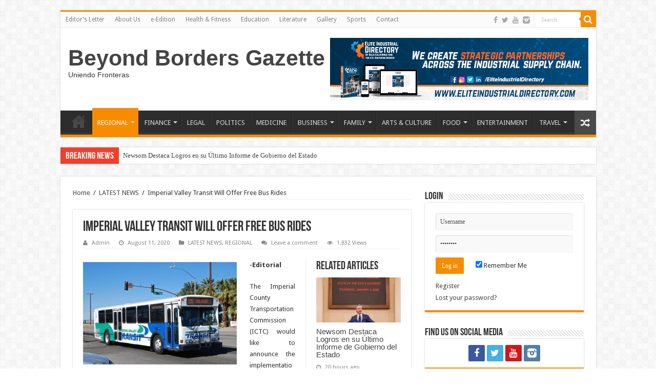

--- FILE ---
content_type: text/html; charset=UTF-8
request_url: https://beyondbordersnews.com/imperial-valley-transit-will-offer-free-bus-rides/
body_size: 16272
content:
<!DOCTYPE html>
<html lang="en" prefix="og: http://ogp.me/ns#">
<head>
<meta charset="UTF-8" />
<link rel="profile" href="https://gmpg.org/xfn/11" />
<link rel="pingback" href="https://beyondbordersnews.com/xmlrpc.php" />
<title>Imperial Valley Transit Will Offer Free Bus Rides &#8211; Beyond Borders Gazette</title>
          <script>
            (function(d){
              var js, id = 'powr-js', ref = d.getElementsByTagName('script')[0];
              if (d.getElementById(id)) {return;}
              js = d.createElement('script'); js.id = id; js.async = true;
              js.src = '//www.powr.io/powr.js';
              js.setAttribute('powr-token','ag4isB8qLl1453447540');
              js.setAttribute('external-type','wordpress');
              ref.parentNode.insertBefore(js, ref);
            }(document));
          </script>
          <meta property="og:title" content="Imperial Valley Transit Will Offer Free Bus Rides - Beyond Borders Gazette"/>
<meta property="og:type" content="article"/>
<meta property="og:description" content="-Editorial The Imperial County Transportation Commission (ICTC) would like to announce the implement"/>
<meta property="og:url" content="https://beyondbordersnews.com/imperial-valley-transit-will-offer-free-bus-rides/"/>
<meta property="og:site_name" content="Beyond Borders Gazette"/>
<meta property="og:image" content="https://beyondbordersnews.com/wp-content/uploads/2020/08/IV-TRANSIT-660x330.jpg" />
<link rel='dns-prefetch' href='//ajax.googleapis.com' />
<link rel='dns-prefetch' href='//www.googletagmanager.com' />
<link rel='dns-prefetch' href='//fonts.googleapis.com' />
<link rel='dns-prefetch' href='//s.w.org' />
<link rel='dns-prefetch' href='//pagead2.googlesyndication.com' />
<link rel="alternate" type="application/rss+xml" title="Beyond Borders Gazette &raquo; Feed" href="https://beyondbordersnews.com/feed/" />
<link rel="alternate" type="application/rss+xml" title="Beyond Borders Gazette &raquo; Comments Feed" href="https://beyondbordersnews.com/comments/feed/" />
<link rel="alternate" type="application/rss+xml" title="Beyond Borders Gazette &raquo; Imperial Valley Transit Will Offer Free Bus Rides Comments Feed" href="https://beyondbordersnews.com/imperial-valley-transit-will-offer-free-bus-rides/feed/" />
		<script type="text/javascript">
			window._wpemojiSettings = {"baseUrl":"https:\/\/s.w.org\/images\/core\/emoji\/13.0.0\/72x72\/","ext":".png","svgUrl":"https:\/\/s.w.org\/images\/core\/emoji\/13.0.0\/svg\/","svgExt":".svg","source":{"concatemoji":"https:\/\/beyondbordersnews.com\/wp-includes\/js\/wp-emoji-release.min.js"}};
			!function(e,a,t){var n,r,o,i=a.createElement("canvas"),p=i.getContext&&i.getContext("2d");function s(e,t){var a=String.fromCharCode;p.clearRect(0,0,i.width,i.height),p.fillText(a.apply(this,e),0,0);e=i.toDataURL();return p.clearRect(0,0,i.width,i.height),p.fillText(a.apply(this,t),0,0),e===i.toDataURL()}function c(e){var t=a.createElement("script");t.src=e,t.defer=t.type="text/javascript",a.getElementsByTagName("head")[0].appendChild(t)}for(o=Array("flag","emoji"),t.supports={everything:!0,everythingExceptFlag:!0},r=0;r<o.length;r++)t.supports[o[r]]=function(e){if(!p||!p.fillText)return!1;switch(p.textBaseline="top",p.font="600 32px Arial",e){case"flag":return s([127987,65039,8205,9895,65039],[127987,65039,8203,9895,65039])?!1:!s([55356,56826,55356,56819],[55356,56826,8203,55356,56819])&&!s([55356,57332,56128,56423,56128,56418,56128,56421,56128,56430,56128,56423,56128,56447],[55356,57332,8203,56128,56423,8203,56128,56418,8203,56128,56421,8203,56128,56430,8203,56128,56423,8203,56128,56447]);case"emoji":return!s([55357,56424,8205,55356,57212],[55357,56424,8203,55356,57212])}return!1}(o[r]),t.supports.everything=t.supports.everything&&t.supports[o[r]],"flag"!==o[r]&&(t.supports.everythingExceptFlag=t.supports.everythingExceptFlag&&t.supports[o[r]]);t.supports.everythingExceptFlag=t.supports.everythingExceptFlag&&!t.supports.flag,t.DOMReady=!1,t.readyCallback=function(){t.DOMReady=!0},t.supports.everything||(n=function(){t.readyCallback()},a.addEventListener?(a.addEventListener("DOMContentLoaded",n,!1),e.addEventListener("load",n,!1)):(e.attachEvent("onload",n),a.attachEvent("onreadystatechange",function(){"complete"===a.readyState&&t.readyCallback()})),(n=t.source||{}).concatemoji?c(n.concatemoji):n.wpemoji&&n.twemoji&&(c(n.twemoji),c(n.wpemoji)))}(window,document,window._wpemojiSettings);
		</script>
		<style type="text/css">
img.wp-smiley,
img.emoji {
	display: inline !important;
	border: none !important;
	box-shadow: none !important;
	height: 1em !important;
	width: 1em !important;
	margin: 0 .07em !important;
	vertical-align: -0.1em !important;
	background: none !important;
	padding: 0 !important;
}
</style>
	<link rel='stylesheet' id='tie-insta-style-css'  href='https://beyondbordersnews.com/wp-content/plugins/instanow/assets/style.css' type='text/css' media='all' />
<link rel='stylesheet' id='taqyeem-style-css'  href='https://beyondbordersnews.com/wp-content/plugins/taqyeem/style.css' type='text/css' media='all' />
<link rel='stylesheet' id='wp-block-library-css'  href='https://beyondbordersnews.com/wp-includes/css/dist/block-library/style.min.css' type='text/css' media='all' />
<link rel='stylesheet' id='awesome-weather-css'  href='https://beyondbordersnews.com/wp-content/plugins/awesome-weather/awesome-weather.css' type='text/css' media='all' />
<style id='awesome-weather-inline-css' type='text/css'>
.awesome-weather-wrap { font-family: 'Open Sans', sans-serif; font-weight: 400; font-size: 14px; line-height: 14px; }
</style>
<link rel='stylesheet' id='opensans-googlefont-css'  href='//fonts.googleapis.com/css?family=Open+Sans%3A400' type='text/css' media='all' />
<link rel='stylesheet' id='contact-form-7-css'  href='https://beyondbordersnews.com/wp-content/plugins/contact-form-7/includes/css/styles.css' type='text/css' media='all' />
<link rel='stylesheet' id='wdps_frontend-css'  href='https://beyondbordersnews.com/wp-content/plugins/post-slider-wd/css/wdps_frontend.css' type='text/css' media='all' />
<link rel='stylesheet' id='wdps_effects-css'  href='https://beyondbordersnews.com/wp-content/plugins/post-slider-wd/css/wdps_effects.css' type='text/css' media='all' />
<link rel='stylesheet' id='wdps_font-awesome-css'  href='https://beyondbordersnews.com/wp-content/plugins/post-slider-wd/css/font-awesome/font-awesome.css' type='text/css' media='all' />
<link rel='stylesheet' id='ssb-front-css-css'  href='https://beyondbordersnews.com/wp-content/plugins/simple-social-buttons/assets/css/front.css' type='text/css' media='all' />
<link rel='stylesheet' id='taqyeem-buttons-style-css'  href='https://beyondbordersnews.com/wp-content/plugins/taqyeem-buttons/assets/style.css' type='text/css' media='all' />
<link rel='stylesheet' id='wppopups-base-css'  href='https://beyondbordersnews.com/wp-content/plugins/wp-popups-lite/src/assets/css/wppopups-base.css' type='text/css' media='all' />
<link rel='stylesheet' id='tie-style-css'  href='https://beyondbordersnews.com/wp-content/themes/sahifa/style.css' type='text/css' media='all' />
<link rel='stylesheet' id='tie-ilightbox-skin-css'  href='https://beyondbordersnews.com/wp-content/themes/sahifa/css/ilightbox/dark-skin/skin.css' type='text/css' media='all' />
<link rel='stylesheet' id='Droid+Sans-css'  href='https://fonts.googleapis.com/css?family=Droid+Sans%3Aregular%2C700' type='text/css' media='all' />
<link rel='stylesheet' id='popup-maker-site-css'  href='//beyondbordersnews.com/wp-content/uploads/pum/pum-site-styles.css?generated=1603425615' type='text/css' media='all' />
<script type='text/javascript' id='jquery-core-js-extra'>
/* <![CDATA[ */
var tie_insta = {"ajaxurl":"https:\/\/beyondbordersnews.com\/wp-admin\/admin-ajax.php"};
/* ]]> */
</script>
<script type='text/javascript' src='https://beyondbordersnews.com/wp-includes/js/jquery/jquery.js' id='jquery-core-js'></script>
<script type='text/javascript' src='https://beyondbordersnews.com/wp-content/plugins/taqyeem/js/tie.js' id='taqyeem-main-js'></script>
<script type='text/javascript' src='https://beyondbordersnews.com/wp-content/plugins/post-slider-wd/js/jquery.mobile.js' id='wdps_jquery_mobile-js'></script>
<script type='text/javascript' src='https://beyondbordersnews.com/wp-content/plugins/post-slider-wd/js/wdps_frontend.js' id='wdps_frontend-js'></script>

<!-- Google tag (gtag.js) snippet added by Site Kit -->

<!-- Google Analytics snippet added by Site Kit -->
<script type='text/javascript' src='https://www.googletagmanager.com/gtag/js?id=G-BG2YWKYZPP' id='google_gtagjs-js' async></script>
<script type='text/javascript' id='google_gtagjs-js-after'>
window.dataLayer = window.dataLayer || [];function gtag(){dataLayer.push(arguments);}
gtag("set","linker",{"domains":["beyondbordersnews.com"]});
gtag("js", new Date());
gtag("set", "developer_id.dZTNiMT", true);
gtag("config", "G-BG2YWKYZPP");
</script>

<!-- End Google tag (gtag.js) snippet added by Site Kit -->
<link rel="https://api.w.org/" href="https://beyondbordersnews.com/wp-json/" /><link rel="alternate" type="application/json" href="https://beyondbordersnews.com/wp-json/wp/v2/posts/10789" /><link rel="EditURI" type="application/rsd+xml" title="RSD" href="https://beyondbordersnews.com/xmlrpc.php?rsd" />
<link rel="wlwmanifest" type="application/wlwmanifest+xml" href="https://beyondbordersnews.com/wp-includes/wlwmanifest.xml" /> 
<link rel='prev' title='Newsom critica las acciones ejecutivas de Trump' href='https://beyondbordersnews.com/newsom-critica-las-acciones-ejecutivas-de-trump/' />
<link rel='next' title='Imperial Valley Transit ofrecerá viajes gratuitos en autobús' href='https://beyondbordersnews.com/imperial-valley-transit-ofrecera-viajes-gratuitos-en-autobus/' />
<meta name="generator" content="WordPress 5.5.15" />
<link rel="canonical" href="https://beyondbordersnews.com/imperial-valley-transit-will-offer-free-bus-rides/" />
<link rel='shortlink' href='https://beyondbordersnews.com/?p=10789' />
<link rel="alternate" type="application/json+oembed" href="https://beyondbordersnews.com/wp-json/oembed/1.0/embed?url=https%3A%2F%2Fbeyondbordersnews.com%2Fimperial-valley-transit-will-offer-free-bus-rides%2F" />
<link rel="alternate" type="text/xml+oembed" href="https://beyondbordersnews.com/wp-json/oembed/1.0/embed?url=https%3A%2F%2Fbeyondbordersnews.com%2Fimperial-valley-transit-will-offer-free-bus-rides%2F&#038;format=xml" />
<meta name="generator" content="Site Kit by Google 1.127.0" /> <style media="screen">

		 /*inline margin*/
	
	
	
	
	
	
			 /*margin-digbar*/

	
	
	
	
	
	
	
</style>

<!-- Open Graph Meta Tags generated by Simple Social Buttons 6.2.0 -->
<meta property="og:title" content="Imperial Valley Transit Will Offer Free Bus Rides - Beyond Borders Gazette" />
<meta property="og:type" content="article" />
<meta property="og:description" content="-Editorial The Imperial County Transportation Commission (ICTC) would like to announce the implementation of a Free Fares Program for various Imperial Valley Transit (IVT) services. Eligible services include IVT Fixed Route, IVT Circulators (Blue, Green and Gold Lines), IVT ACCESS, and IVT RIDE (EL Centro, Imperial, Heber, Brawley, Calexico, Westshore&#039;s). All passengers are eligible to benefit from the Free Fares&hellip;" />
<meta property="og:url" content="https://beyondbordersnews.com/imperial-valley-transit-will-offer-free-bus-rides/" />
<meta property="og:site_name" content="Beyond Borders Gazette" />
<meta property="og:image" content="https://beyondbordersnews.com/wp-content/uploads/2020/08/IV-TRANSIT.jpg" />
<meta name="twitter:card" content="summary_large_image" />
<meta name="twitter:description" content="-Editorial The Imperial County Transportation Commission (ICTC) would like to announce the implementation of a Free Fares Program for various Imperial Valley Transit (IVT) services. Eligible services include IVT Fixed Route, IVT Circulators (Blue, Green and Gold Lines), IVT ACCESS, and IVT RIDE (EL Centro, Imperial, Heber, Brawley, Calexico, Westshore's). All passengers are eligible to benefit from the Free Fares&hellip;" />
<meta name="twitter:title" content="Imperial Valley Transit Will Offer Free Bus Rides - Beyond Borders Gazette" />
<meta property="twitter:image" content="https://beyondbordersnews.com/wp-content/uploads/2020/08/IV-TRANSIT.jpg" />
<script type='text/javascript'>
/* <![CDATA[ */
var taqyeem = {"ajaxurl":"https://beyondbordersnews.com/wp-admin/admin-ajax.php" , "your_rating":"Your Rating:"};
/* ]]> */
</script>
<style type="text/css" media="screen"> 

</style> 
<link rel="shortcut icon" href="https://beyondbordersnews.com/wp-content/uploads/2020/10/Beyond-Borders-Gazette-Nuevo-Logo-Negro-Amarillo@2x.png" title="Favicon" />	
<!--[if IE]>
<script type="text/javascript">jQuery(document).ready(function (){ jQuery(".menu-item").has("ul").children("a").attr("aria-haspopup", "true");});</script>
<![endif]-->	
<!--[if lt IE 9]>
<script src="https://beyondbordersnews.com/wp-content/themes/sahifa/js/html5.js"></script>
<script src="https://beyondbordersnews.com/wp-content/themes/sahifa/js/selectivizr-min.js"></script>
<![endif]-->
<!--[if IE 9]>
<link rel="stylesheet" type="text/css" media="all" href="https://beyondbordersnews.com/wp-content/themes/sahifa/css/ie9.css" />
<![endif]-->
<!--[if IE 8]>
<link rel="stylesheet" type="text/css" media="all" href="https://beyondbordersnews.com/wp-content/themes/sahifa/css/ie8.css" />
<![endif]-->
<!--[if IE 7]>
<link rel="stylesheet" type="text/css" media="all" href="https://beyondbordersnews.com/wp-content/themes/sahifa/css/ie7.css" />
<![endif]-->


<meta name="viewport" content="width=device-width, initial-scale=1.0" />

<meta name="facebook-domain-verification" content="m34nw186dnlzn6pz6sxbwthcnlxbvd" />

<style type="text/css" media="screen"> 

body{
	font-family: 'Droid Sans';
}


</style> 

		<script type="text/javascript">
			/* <![CDATA[ */
				var sf_position = '0';
				var sf_templates = "<a href=\"{search_url_escaped}\">View All Results<\/a>";
				var sf_input = '.search-live';
				jQuery(document).ready(function(){
					jQuery(sf_input).ajaxyLiveSearch({"expand":false,"searchUrl":"https:\/\/beyondbordersnews.com\/?s=%s","text":"Search","delay":500,"iwidth":180,"width":315,"ajaxUrl":"https:\/\/beyondbordersnews.com\/wp-admin\/admin-ajax.php","rtl":0});
					jQuery(".live-search_ajaxy-selective-input").keyup(function() {
						var width = jQuery(this).val().length * 8;
						if(width < 50) {
							width = 50;
						}
						jQuery(this).width(width);
					});
					jQuery(".live-search_ajaxy-selective-search").click(function() {
						jQuery(this).find(".live-search_ajaxy-selective-input").focus();
					});
					jQuery(".live-search_ajaxy-selective-close").click(function() {
						jQuery(this).parent().remove();
					});
				});
			/* ]]> */
		</script>
		
<!-- Google AdSense meta tags added by Site Kit -->
<meta name="google-adsense-platform-account" content="ca-host-pub-2644536267352236">
<meta name="google-adsense-platform-domain" content="sitekit.withgoogle.com">
<!-- End Google AdSense meta tags added by Site Kit -->

<!-- Google AdSense snippet added by Site Kit -->
<script  async src="https://pagead2.googlesyndication.com/pagead/js/adsbygoogle.js?client=ca-pub-3737298941492295&amp;host=ca-host-pub-2644536267352236" crossorigin="anonymous"></script>

<!-- End Google AdSense snippet added by Site Kit -->
</head>
<body data-rsssl=1 id="top" class="post-template-default single single-post postid-10789 single-format-standard">

<div class="wrapper-outer">

	<div class="background-cover"></div>

	<aside id="slide-out">
	
			<div class="search-mobile">
			<form method="get" id="searchform-mobile" action="https://beyondbordersnews.com/">
				<button class="search-button" type="submit" value="Search"><i class="fa fa-search"></i></button>	
				<input type="text" id="s-mobile" name="s" title="Search" value="Search" onfocus="if (this.value == 'Search') {this.value = '';}" onblur="if (this.value == '') {this.value = 'Search';}"  />
			</form>
		</div><!-- .search-mobile /-->
		
			<div class="social-icons">
		<a class="ttip-none" title="Facebook" href="https://www.facebook.com/BeyondBordersGazette" target="_blank"><i class="fa fa-facebook"></i></a><a class="ttip-none" title="Twitter" href="https://twitter.com/bb_gazette" target="_blank"><i class="fa fa-twitter"></i></a><a class="ttip-none" title="Youtube" href="https://www.youtube.com/channel/UCHfVka1cf1sHxQIEBY0zkwg?disable_polymer=true" target="_blank"><i class="fa fa-youtube"></i></a><a class="ttip-none" title="instagram" href="https://z-p3.www.instagram.com/bborders.gazette/" target="_blank"><i class="tieicon-instagram"></i></a>		
			</div>

		
		<div id="mobile-menu" ></div>
	</aside><!-- #slide-out /-->

		<div id="wrapper" class="boxed">
		<div class="inner-wrapper">

		<header id="theme-header" class="theme-header">
						<div id="top-nav" class="top-nav">
				<div class="container">

								
				<div class="top-menu"><ul id="menu-mymenu" class="menu"><li id="menu-item-312" class="menu-item menu-item-type-post_type menu-item-object-page menu-item-312"><a href="https://beyondbordersnews.com/editors-letter/">Editor’s Letter</a></li>
<li id="menu-item-313" class="menu-item menu-item-type-post_type menu-item-object-page menu-item-313"><a href="https://beyondbordersnews.com/about-us/">About Us</a></li>
<li id="menu-item-30217" class="menu-item menu-item-type-post_type menu-item-object-3d-flip-book menu-item-30217"><a href="https://beyondbordersnews.com/3d-flip-book/e-edition-101/">e-Edition</a></li>
<li id="menu-item-316" class="menu-item menu-item-type-taxonomy menu-item-object-category menu-item-316"><a href="https://beyondbordersnews.com/category/health-fitness/">Health &amp; Fitness</a></li>
<li id="menu-item-317" class="menu-item menu-item-type-taxonomy menu-item-object-category menu-item-317"><a href="https://beyondbordersnews.com/category/education/">Education</a></li>
<li id="menu-item-318" class="menu-item menu-item-type-taxonomy menu-item-object-category menu-item-318"><a href="https://beyondbordersnews.com/category/literature/">Literature</a></li>
<li id="menu-item-319" class="menu-item menu-item-type-taxonomy menu-item-object-category menu-item-319"><a href="https://beyondbordersnews.com/category/gallery/">Gallery</a></li>
<li id="menu-item-320" class="menu-item menu-item-type-taxonomy menu-item-object-category menu-item-320"><a href="https://beyondbordersnews.com/category/sports/">Sports</a></li>
<li id="menu-item-1235" class="menu-item menu-item-type-post_type menu-item-object-page menu-item-1235"><a href="https://beyondbordersnews.com/contact/">Contact</a></li>
</ul></div>
						<div class="search-block">
						<form method="get" id="searchform-header" action="https://beyondbordersnews.com/">
							<button class="search-button" type="submit" value="Search"><i class="fa fa-search"></i></button>	
							<input class="search-live" type="text" id="s-header" name="s" title="Search" value="Search" onfocus="if (this.value == 'Search') {this.value = '';}" onblur="if (this.value == '') {this.value = 'Search';}"  />
						</form>
					</div><!-- .search-block /-->
			<div class="social-icons">
		<a class="ttip-none" title="Facebook" href="https://www.facebook.com/BeyondBordersGazette" target="_blank"><i class="fa fa-facebook"></i></a><a class="ttip-none" title="Twitter" href="https://twitter.com/bb_gazette" target="_blank"><i class="fa fa-twitter"></i></a><a class="ttip-none" title="Youtube" href="https://www.youtube.com/channel/UCHfVka1cf1sHxQIEBY0zkwg?disable_polymer=true" target="_blank"><i class="fa fa-youtube"></i></a><a class="ttip-none" title="instagram" href="https://z-p3.www.instagram.com/bborders.gazette/" target="_blank"><i class="tieicon-instagram"></i></a>		
			</div>

		
	
				</div><!-- .container /-->
			</div><!-- .top-menu /-->
			
		<div class="header-content">
		
					<a id="slide-out-open" class="slide-out-open" href="#"><span></span></a>
				
			<div class="logo" style=" margin-top:15px; margin-bottom:15px;">
			<h2>				<a  href="https://beyondbordersnews.com/">Beyond Borders Gazette</a>
				<span>Uniendo Fronteras</span>
							</h2>			</div><!-- .logo /-->
			<div class="e3lan e3lan-top">			
			<a href="https://eliteindustrialdirectory.com/" title="Elite Industrial Directory Coming Up Soon!" target="_blank">
				<img src="https://beyondbordersnews.com/wp-content/uploads/2020/11/MAIN-PAGE-BANNER-ELITE-INDUSTRIAL-DIRECTORY-FINAL.png" alt="Elite Industrial Directory Coming Up Soon!" />
			</a>
				</div>			<div class="clear"></div>
			
		</div>	
													<nav id="main-nav" class="fixed-enabled">
				<div class="container">
				
				
					<div class="main-menu"><ul id="menu-my-main-categories" class="menu"><li id="menu-item-652" class="menu-item menu-item-type-custom menu-item-object-custom menu-item-home menu-item-652"><a href="https://beyondbordersnews.com"><i class="fa fa-home"></i>HOME</a></li>
<li id="menu-item-641" class="menu-item menu-item-type-taxonomy menu-item-object-category current-post-ancestor current-menu-parent current-post-parent menu-item-has-children menu-item-641"><a href="https://beyondbordersnews.com/category/regional/">REGIONAL</a>
<ul class="sub-menu menu-sub-content">
	<li id="menu-item-5375" class="menu-item menu-item-type-taxonomy menu-item-object-category menu-item-5375"><a href="https://beyondbordersnews.com/category/national/">NATIONAL</a></li>
	<li id="menu-item-5369" class="menu-item menu-item-type-taxonomy menu-item-object-category menu-item-5369"><a href="https://beyondbordersnews.com/category/binational/">BINATIONAL</a></li>
	<li id="menu-item-5370" class="menu-item menu-item-type-taxonomy menu-item-object-category menu-item-5370"><a href="https://beyondbordersnews.com/category/international/">INTERNATIONAL</a></li>
	<li id="menu-item-717" class="menu-item menu-item-type-taxonomy menu-item-object-category menu-item-717"><a href="https://beyondbordersnews.com/category/ecology/">ECOLOGY</a></li>
</ul>
</li>
<li id="menu-item-322" class="menu-item menu-item-type-taxonomy menu-item-object-category menu-item-has-children menu-item-322"><a href="https://beyondbordersnews.com/category/finance/">FINANCE</a>
<ul class="sub-menu menu-sub-content">
	<li id="menu-item-3845" class="menu-item menu-item-type-taxonomy menu-item-object-category menu-item-3845"><a href="https://beyondbordersnews.com/category/economics/">ECONOMICS</a></li>
	<li id="menu-item-3979" class="menu-item menu-item-type-taxonomy menu-item-object-category menu-item-3979"><a href="https://beyondbordersnews.com/category/industrial/">INDUSTRIAL</a></li>
</ul>
</li>
<li id="menu-item-323" class="menu-item menu-item-type-taxonomy menu-item-object-category menu-item-323"><a href="https://beyondbordersnews.com/category/legal/">LEGAL</a></li>
<li id="menu-item-331" class="menu-item menu-item-type-taxonomy menu-item-object-category menu-item-331"><a href="https://beyondbordersnews.com/category/politics/">POLITICS</a></li>
<li id="menu-item-324" class="menu-item menu-item-type-taxonomy menu-item-object-category menu-item-324"><a href="https://beyondbordersnews.com/category/medicine/">MEDICINE</a></li>
<li id="menu-item-325" class="menu-item menu-item-type-taxonomy menu-item-object-category menu-item-has-children menu-item-325"><a href="https://beyondbordersnews.com/category/business/">BUSINESS</a>
<ul class="sub-menu menu-sub-content">
	<li id="menu-item-716" class="menu-item menu-item-type-taxonomy menu-item-object-category menu-item-716"><a href="https://beyondbordersnews.com/category/agriculture/">AGRICULTURE</a></li>
	<li id="menu-item-345" class="menu-item menu-item-type-taxonomy menu-item-object-category menu-item-345"><a href="https://beyondbordersnews.com/category/expos/">EXPOS</a></li>
	<li id="menu-item-344" class="menu-item menu-item-type-taxonomy menu-item-object-category menu-item-344"><a href="https://beyondbordersnews.com/category/success-stories/">Success Stories</a></li>
</ul>
</li>
<li id="menu-item-326" class="menu-item menu-item-type-taxonomy menu-item-object-category menu-item-has-children menu-item-326"><a href="https://beyondbordersnews.com/category/family/">FAMILY</a>
<ul class="sub-menu menu-sub-content">
	<li id="menu-item-340" class="menu-item menu-item-type-taxonomy menu-item-object-category menu-item-340"><a href="https://beyondbordersnews.com/category/family-guide/">Family Guide</a></li>
	<li id="menu-item-337" class="menu-item menu-item-type-taxonomy menu-item-object-category menu-item-337"><a href="https://beyondbordersnews.com/category/parenting/">Parenting</a></li>
	<li id="menu-item-339" class="menu-item menu-item-type-taxonomy menu-item-object-category menu-item-339"><a href="https://beyondbordersnews.com/category/relaionships/">Relationships</a></li>
	<li id="menu-item-336" class="menu-item menu-item-type-taxonomy menu-item-object-category menu-item-336"><a href="https://beyondbordersnews.com/category/babies-maternity/">Babies &amp; Maternity</a></li>
	<li id="menu-item-338" class="menu-item menu-item-type-taxonomy menu-item-object-category menu-item-338"><a href="https://beyondbordersnews.com/category/pet-life/">Pet Life</a></li>
</ul>
</li>
<li id="menu-item-327" class="menu-item menu-item-type-taxonomy menu-item-object-category menu-item-327"><a href="https://beyondbordersnews.com/category/arts-culture/">ARTS &amp; CULTURE</a></li>
<li id="menu-item-330" class="menu-item menu-item-type-taxonomy menu-item-object-category menu-item-has-children menu-item-330"><a href="https://beyondbordersnews.com/category/food/">FOOD</a>
<ul class="sub-menu menu-sub-content">
	<li id="menu-item-334" class="menu-item menu-item-type-taxonomy menu-item-object-category menu-item-334"><a href="https://beyondbordersnews.com/category/restaurants/">Restaurants</a></li>
	<li id="menu-item-335" class="menu-item menu-item-type-taxonomy menu-item-object-category menu-item-335"><a href="https://beyondbordersnews.com/category/recipes/">Recipes</a></li>
</ul>
</li>
<li id="menu-item-328" class="menu-item menu-item-type-taxonomy menu-item-object-category menu-item-328"><a href="https://beyondbordersnews.com/category/entertainment/">ENTERTAINMENT</a></li>
<li id="menu-item-341" class="menu-item menu-item-type-taxonomy menu-item-object-category menu-item-has-children menu-item-341"><a href="https://beyondbordersnews.com/category/travel/">TRAVEL</a>
<ul class="sub-menu menu-sub-content">
	<li id="menu-item-342" class="menu-item menu-item-type-taxonomy menu-item-object-category menu-item-342"><a href="https://beyondbordersnews.com/category/best-deals/">Best Deals</a></li>
</ul>
</li>
</ul></div>										<a href="https://beyondbordersnews.com/?tierand=1" class="random-article ttip" title="Random Article"><i class="fa fa-random"></i></a>
					
					
				</div>
			</nav><!-- .main-nav /-->
					</header><!-- #header /-->
	
		
	<div class="clear"></div>
	<div id="breaking-news" class="breaking-news">
		<span class="breaking-news-title"><i class="fa fa-bolt"></i> <span>Breaking News</span></span>
		
					<ul>
					<li><a href="https://beyondbordersnews.com/newsom-destaca-logros-en-su-ultimo-informe-de-gobierno-del-estado/" title="Newsom Destaca Logros en su Último Informe de Gobierno del Estado">Newsom Destaca Logros en su Último Informe de Gobierno del Estado</a></li>
					<li><a href="https://beyondbordersnews.com/newsom-outlines-achievements-in-his-last-state-of-the-state-address/" title="Newsom Outlines Achievements in His Last State of the State Address">Newsom Outlines Achievements in His Last State of the State Address</a></li>
					<li><a href="https://beyondbordersnews.com/levantarse-temprano-se-vincula-con-mejor-salud-mayor-productividad-y-exito-a-largo-plazo/" title="Levantarse Temprano se Vincula con Mejor Salud, Mayor Productividad y Éxito a Largo Plazo">Levantarse Temprano se Vincula con Mejor Salud, Mayor Productividad y Éxito a Largo Plazo</a></li>
					<li><a href="https://beyondbordersnews.com/early-rising-linked-to-better-health-productivity-and-long-term-success/" title="Early Rising Linked to Better Health, Productivity, and Long-Term Success">Early Rising Linked to Better Health, Productivity, and Long-Term Success</a></li>
					<li><a href="https://beyondbordersnews.com/residentes-del-condado-imperial-protestan-proyecto-de-centro-de-datos/" title="Residentes del Condado Imperial protestan proyecto de centro de datos">Residentes del Condado Imperial protestan proyecto de centro de datos</a></li>
					<li><a href="https://beyondbordersnews.com/imperial-county-residents-rally-against-proposed-data-center-project/" title="Imperial County Residents Rally Against Proposed Data Center Project">Imperial County Residents Rally Against Proposed Data Center Project</a></li>
					<li><a href="https://beyondbordersnews.com/los-blue-angels-inician-su-entrenamiento-de-invierno-en-naf-el-centro-atrayendo-atencion-nacional-al-valle-imperial/" title="Los Blue Angels inician su entrenamiento de invierno en NAF El Centro, atrayendo atención nacional al Valle Imperial">Los Blue Angels inician su entrenamiento de invierno en NAF El Centro, atrayendo atención nacional al Valle Imperial</a></li>
					<li><a href="https://beyondbordersnews.com/blue-angels-begin-winter-training-at-naf-el-centro-bringing-national-spotlight-to-imperial-valley/" title="Blue Angels Begin Winter Training at NAF El Centro, Bringing National Spotlight to Imperial Valley">Blue Angels Begin Winter Training at NAF El Centro, Bringing National Spotlight to Imperial Valley</a></li>
					<li><a href="https://beyondbordersnews.com/de-bar-movil-a-centro-de-mixologia-maria-chavez-impulsa-a-mexicali-como-destino-de-formacion-en-hospitalidad/" title="De bar móvil a centro de mixología: María Chávez impulsa a Mexicali como destino de formación en hospitalidad">De bar móvil a centro de mixología: María Chávez impulsa a Mexicali como destino de formación en hospitalidad</a></li>
					<li><a href="https://beyondbordersnews.com/from-mobile-bar-to-mixology-hub-maria-chavez-elevates-mexicali-as-a-hospitality-training-destination/" title="From Mobile Bar to Mixology Hub: María Chávez Elevates Mexicali as a Hospitality Training Destination">From Mobile Bar to Mixology Hub: María Chávez Elevates Mexicali as a Hospitality Training Destination</a></li>
					</ul>
					
		
		<script type="text/javascript">
			jQuery(document).ready(function(){
								jQuery('#breaking-news ul').innerFade({animationType: 'fade', speed: 750 , timeout: 3500});
							});
					</script>
	</div> <!-- .breaking-news -->
	
	
	<div class="e3lan e3lan-below_header">		</div>
	<div id="main-content" class="container">
			
		
	
	
		
	<div class="content">
	
				
		<div xmlns:v="http://rdf.data-vocabulary.org/#"  id="crumbs"><span typeof="v:Breadcrumb"><a rel="v:url" property="v:title" class="crumbs-home" href="https://beyondbordersnews.com">Home</a></span> <span class="delimiter">/</span> <span typeof="v:Breadcrumb"><a rel="v:url" property="v:title" href="https://beyondbordersnews.com/category/latest-news/">LATEST NEWS</a></span> <span class="delimiter">/</span> <span class="current">Imperial Valley Transit Will Offer Free Bus Rides</span></div>
					
				
		<div class="e3lan e3lan-post">		</div>				
		<article class="post-listing post-10789 post type-post status-publish format-standard has-post-thumbnail hentry category-latest-news category-regional" id="the-post">
			
			<div class="post-inner">
			
							<h1 class="name post-title entry-title" itemprop="itemReviewed" itemscope itemtype="http://schema.org/Thing"><span itemprop="name">Imperial Valley Transit Will Offer Free Bus Rides</span></h1>

						
<p class="post-meta">
		
	<span class="post-meta-author"><i class="fa fa-user"></i><a href="https://beyondbordersnews.com/author/admin/" title="">Admin </a></span>
	
		
	<span class="tie-date"><i class="fa fa-clock-o"></i>August 11, 2020</span>	
	<span class="post-cats"><i class="fa fa-folder"></i><a href="https://beyondbordersnews.com/category/latest-news/" rel="category tag">LATEST NEWS</a>, <a href="https://beyondbordersnews.com/category/regional/" rel="category tag">REGIONAL</a></span>
	
	<span class="post-comments"><i class="fa fa-comments"></i><a href="https://beyondbordersnews.com/imperial-valley-transit-will-offer-free-bus-rides/#respond">Leave a comment</a></span>
<span class="post-views"><i class="fa fa-eye"></i>1,832 Views</span> </p>
<div class="clear"></div>
			
				<div class="entry">
					
						<section id="related_posts">
		<div class="block-head">
			<h3>Related Articles</h3><div class="stripe-line"></div>
		</div>
		<div class="post-listing">
						<div class="related-item">
							
				<div class="post-thumbnail">
					<a href="https://beyondbordersnews.com/newsom-destaca-logros-en-su-ultimo-informe-de-gobierno-del-estado/">
						<img width="310" height="165" src="https://beyondbordersnews.com/wp-content/uploads/2026/01/Gavin-Newsome-State-of-the-State-Address-photo-310x165.jpg" class="attachment-tie-medium size-tie-medium wp-post-image" alt="" loading="lazy" />						<span class="fa overlay-icon"></span>
					</a>
				</div><!-- post-thumbnail /-->
							
				<h3><a href="https://beyondbordersnews.com/newsom-destaca-logros-en-su-ultimo-informe-de-gobierno-del-estado/" rel="bookmark">Newsom Destaca Logros en su Último Informe de Gobierno del Estado</a></h3>
				<p class="post-meta"><span class="tie-date"><i class="fa fa-clock-o"></i>20 hours ago</span></p>
			</div>
						<div class="related-item">
							
				<div class="post-thumbnail">
					<a href="https://beyondbordersnews.com/newsom-outlines-achievements-in-his-last-state-of-the-state-address/">
						<img width="310" height="165" src="https://beyondbordersnews.com/wp-content/uploads/2026/01/Gavin-Newsome-State-of-the-State-Address-photo-310x165.jpg" class="attachment-tie-medium size-tie-medium wp-post-image" alt="" loading="lazy" />						<span class="fa overlay-icon"></span>
					</a>
				</div><!-- post-thumbnail /-->
							
				<h3><a href="https://beyondbordersnews.com/newsom-outlines-achievements-in-his-last-state-of-the-state-address/" rel="bookmark">Newsom Outlines Achievements in His Last State of the State Address</a></h3>
				<p class="post-meta"><span class="tie-date"><i class="fa fa-clock-o"></i>20 hours ago</span></p>
			</div>
						<div class="related-item">
							
				<div class="post-thumbnail">
					<a href="https://beyondbordersnews.com/levantarse-temprano-se-vincula-con-mejor-salud-mayor-productividad-y-exito-a-largo-plazo/">
						<img width="310" height="165" src="https://beyondbordersnews.com/wp-content/uploads/2026/01/Benefits-of-waking-up-early-photo-310x165.jpg" class="attachment-tie-medium size-tie-medium wp-post-image" alt="" loading="lazy" />						<span class="fa overlay-icon"></span>
					</a>
				</div><!-- post-thumbnail /-->
							
				<h3><a href="https://beyondbordersnews.com/levantarse-temprano-se-vincula-con-mejor-salud-mayor-productividad-y-exito-a-largo-plazo/" rel="bookmark">Levantarse Temprano se Vincula con Mejor Salud, Mayor Productividad y Éxito a Largo Plazo</a></h3>
				<p class="post-meta"><span class="tie-date"><i class="fa fa-clock-o"></i>21 hours ago</span></p>
			</div>
						<div class="clear"></div>
		</div>
	</section>
	
					<p><img loading="lazy" class="size-medium wp-image-10790 alignleft" src="https://beyondbordersnews.com/wp-content/uploads/2020/08/IV-TRANSIT-300x200.jpg" alt="" width="300" height="200" srcset="https://beyondbordersnews.com/wp-content/uploads/2020/08/IV-TRANSIT-300x200.jpg 300w, https://beyondbordersnews.com/wp-content/uploads/2020/08/IV-TRANSIT.jpg 830w" sizes="(max-width: 300px) 100vw, 300px" /></p>
<p style="text-align: left;"><strong>-Editorial</strong></p>
<p style="text-align: justify;">The Imperial County Transportation Commission (ICTC) would like to announce the implementation of a Free Fares Program for various Imperial Valley Transit (IVT) services. Eligible services include IVT Fixed Route, IVT Circulators (Blue, Green and Gold Lines), IVT ACCESS, and IVT RIDE (EL Centro, Imperial, Heber, Brawley, Calexico, Westshore&#8217;s).</p>
<p style="text-align: justify;">All passengers are eligible to benefit from the Free Fares Program. The Free Fares Program began Friday, August 7, 2020, and remain in effect until further notice.</p>
<p style="text-align: justify;">All regular service eligibility requirements and restrictions will remain in effect.</p>
<p style="text-align: justify;">The COVID‐19 pandemic has adversely impacted families throughout Imperial County. The Free Fares Program is an opportunity to assist all of the residents in the Imperial Valley during this difficult time.</p>
<p style="text-align: justify;">“All of IVT affiliated services remain committed to providing a safe and healthy passenger experience during the COVID‐19 Pandemic and beyond. IVT and affiliated services have implemented enhanced cleaning and distancing protocols on all buses to help ensure the safe utilization of our transit systems.</p>
<p style="text-align: justify;">We are all in this together and thank you for continuing to ride with us,” the press release said.</p>
<div class="simplesocialbuttons simplesocial-simple-icons simplesocialbuttons_inline simplesocialbuttons-align-left post-10789 post  simplesocialbuttons-inline-no-animation">
		<button class="ssb_fbshare-icon"  rel="nofollow"  target="_blank"  aria-label="Facebook Share" data-href="https://www.facebook.com/sharer/sharer.php?u=https://beyondbordersnews.com/imperial-valley-transit-will-offer-free-bus-rides/" onClick="javascript:window.open(this.dataset.href, '', 'menubar=no,toolbar=no,resizable=yes,scrollbars=yes,height=600,width=600');return false;">
						<span class="icon"><svg xmlns="http://www.w3.org/2000/svg" viewBox="0 0 16 16" class="_1pbq" color="#ffffff"><path fill="#ffffff" fill-rule="evenodd" class="icon" d="M8 14H3.667C2.733 13.9 2 13.167 2 12.233V3.667A1.65 1.65 0 0 1 3.667 2h8.666A1.65 1.65 0 0 1 14 3.667v8.566c0 .934-.733 1.667-1.667 1.767H10v-3.967h1.3l.7-2.066h-2V6.933c0-.466.167-.9.867-.9H12v-1.8c.033 0-.933-.266-1.533-.266-1.267 0-2.434.7-2.467 2.133v1.867H6v2.066h2V14z"></path></svg></span>
						<span class="simplesocialtxt">Share </span> </button>
<button class="ssb_tweet-icon"  rel="nofollow"  target="_blank"  aria-label="Twitter Share" data-href="https://twitter.com/intent/tweet?text=Imperial+Valley+Transit+Will+Offer+Free+Bus+Rides&url=https://beyondbordersnews.com/imperial-valley-transit-will-offer-free-bus-rides/" onClick="javascript:window.open(this.dataset.href, '', 'menubar=no,toolbar=no,resizable=yes,scrollbars=yes,height=600,width=600');return false;">
						<span class="icon"><svg viewBox="0 0 16 14" fill="none" xmlns="http://www.w3.org/2000/svg"><path d="M4.9 0H0L5.782 7.7098L0.315 14H2.17L6.6416 8.8557L10.5 14H15.4L9.3744 5.9654L14.56 0H12.705L8.5148 4.8202L4.9 0ZM11.2 12.6L2.8 1.4H4.2L12.6 12.6H11.2Z" fill="#fff"/></svg></span><i class="simplesocialtxt">Post </i></button>
<button class="ssb_linkedin-icon"  rel="nofollow"  target="_blank"  aria-label="LinkedIn Share" data-href="https://www.linkedin.com/sharing/share-offsite/?url=https://beyondbordersnews.com/imperial-valley-transit-will-offer-free-bus-rides/" onClick="javascript:window.open(this.dataset.href, '', 'menubar=no,toolbar=no,resizable=yes,scrollbars=yes,height=600,width=600');return false;" >
						<span class="icon"> <svg version="1.1" id="Layer_1" xmlns="http://www.w3.org/2000/svg" xmlns:xlink="http://www.w3.org/1999/xlink" x="0px" y="0px" width="15px" height="14.1px" viewBox="-301.4 387.5 15 14.1" enable-background="new -301.4 387.5 15 14.1" xml:space="preserve"> <g id="XMLID_398_"> <path id="XMLID_399_" fill="#FFFFFF" d="M-296.2,401.6c0-3.2,0-6.3,0-9.5h0.1c1,0,2,0,2.9,0c0.1,0,0.1,0,0.1,0.1c0,0.4,0,0.8,0,1.2 c0.1-0.1,0.2-0.3,0.3-0.4c0.5-0.7,1.2-1,2.1-1.1c0.8-0.1,1.5,0,2.2,0.3c0.7,0.4,1.2,0.8,1.5,1.4c0.4,0.8,0.6,1.7,0.6,2.5 c0,1.8,0,3.6,0,5.4v0.1c-1.1,0-2.1,0-3.2,0c0-0.1,0-0.1,0-0.2c0-1.6,0-3.2,0-4.8c0-0.4,0-0.8-0.2-1.2c-0.2-0.7-0.8-1-1.6-1 c-0.8,0.1-1.3,0.5-1.6,1.2c-0.1,0.2-0.1,0.5-0.1,0.8c0,1.7,0,3.4,0,5.1c0,0.2,0,0.2-0.2,0.2c-1,0-1.9,0-2.9,0 C-296.1,401.6-296.2,401.6-296.2,401.6z"/> <path id="XMLID_400_" fill="#FFFFFF" d="M-298,401.6L-298,401.6c-1.1,0-2.1,0-3,0c-0.1,0-0.1,0-0.1-0.1c0-3.1,0-6.1,0-9.2 c0-0.1,0-0.1,0.1-0.1c1,0,2,0,2.9,0h0.1C-298,395.3-298,398.5-298,401.6z"/> <path id="XMLID_401_" fill="#FFFFFF" d="M-299.6,390.9c-0.7-0.1-1.2-0.3-1.6-0.8c-0.5-0.8-0.2-2.1,1-2.4c0.6-0.2,1.2-0.1,1.8,0.2 c0.5,0.4,0.7,0.9,0.6,1.5c-0.1,0.7-0.5,1.1-1.1,1.3C-299.1,390.8-299.4,390.8-299.6,390.9L-299.6,390.9z"/> </g> </svg> </span>
						<span class="simplesocialtxt">Share</span> </button>
<div class="fb-like ssb-fb-like" aria-label="Facebook Like" data-href="https://beyondbordersnews.com/imperial-valley-transit-will-offer-free-bus-rides/" data-layout="button_count" data-action="like" data-size="small" data-show-faces="false" data-share="false"></div>
</div>
										
									</div><!-- .entry /-->
								<span style="display:none" class="updated">2020-08-11</span>
								<div style="display:none" class="vcard author" itemprop="author" itemscope itemtype="http://schema.org/Person"><strong class="fn" itemprop="name"><a href="https://beyondbordersnews.com/author/admin/" title="Posts by Admin" rel="author">Admin</a></strong></div>
								
				<div class="share-post">
	<span class="share-text">Share</span>
	
		<ul class="flat-social">	
			<li><a href="http://www.facebook.com/sharer.php?u=https://beyondbordersnews.com/?p=10789" class="social-facebook" rel="external" target="_blank"><i class="fa fa-facebook"></i> <span>Facebook</span></a></li>
		
			<li><a href="https://twitter.com/intent/tweet?text=Imperial+Valley+Transit+Will+Offer+Free+Bus+Rides&url=https://beyondbordersnews.com/?p=10789" class="social-twitter" rel="external" target="_blank"><i class="fa fa-twitter"></i> <span>Twitter</span></a></li>
				<li><a href="https://plusone.google.com/_/+1/confirm?hl=en&amp;url=https://beyondbordersnews.com/?p=10789&amp;name=Imperial+Valley+Transit+Will+Offer+Free+Bus+Rides" class="social-google-plus" rel="external" target="_blank"><i class="fa fa-google-plus"></i> <span>Google +</span></a></li>
				<li><a href="http://www.stumbleupon.com/submit?url=https://beyondbordersnews.com/?p=10789&title=Imperial+Valley+Transit+Will+Offer+Free+Bus+Rides" class="social-stumble" rel="external" target="_blank"><i class="fa fa-stumbleupon"></i> <span>Stumbleupon</span></a></li>
				<li><a href="http://www.linkedin.com/shareArticle?mini=true&url=https://beyondbordersnews.com/?p=10789&title=Imperial+Valley+Transit+Will+Offer+Free+Bus+Rides" class="social-linkedin" rel="external" target="_blank"><i class="fa fa-linkedin"></i> <span>LinkedIn</span></a></li>
				<li><a href="http://pinterest.com/pin/create/button/?url=https://beyondbordersnews.com/?p=10789&amp;description=Imperial+Valley+Transit+Will+Offer+Free+Bus+Rides&amp;media=https://beyondbordersnews.com/wp-content/uploads/2020/08/IV-TRANSIT-660x330.jpg" class="social-pinterest" rel="external" target="_blank"><i class="fa fa-pinterest"></i> <span>Pinterest</span></a></li>
		</ul>
		<div class="clear"></div>
</div> <!-- .share-post -->				<div class="clear"></div>
			</div><!-- .post-inner -->
		</article><!-- .post-listing -->
		
		
		<div class="e3lan e3lan-post">		</div>		
				
		
						
		<div class="post-navigation">
			<div class="post-previous"><a href="https://beyondbordersnews.com/newsom-critica-las-acciones-ejecutivas-de-trump/" rel="prev"><span>Previous</span> Newsom critica las acciones ejecutivas de Trump</a></div>
			<div class="post-next"><a href="https://beyondbordersnews.com/imperial-valley-transit-ofrecera-viajes-gratuitos-en-autobus/" rel="next"><span>Next</span> Imperial Valley Transit ofrecerá viajes gratuitos en autobús</a></div>
		</div><!-- .post-navigation -->
			
				
			
	<section id="check-also-box" class="post-listing check-also-right">
		<a href="#" id="check-also-close"><i class="fa fa-close"></i></a>

		<div class="block-head">
			<h3>Check Also</h3>
		</div>

				<div class="check-also-post">
						
			<div class="post-thumbnail">
				<a href="https://beyondbordersnews.com/early-rising-linked-to-better-health-productivity-and-long-term-success/">
					<img width="310" height="165" src="https://beyondbordersnews.com/wp-content/uploads/2026/01/Benefits-of-waking-up-early-photo-310x165.jpg" class="attachment-tie-medium size-tie-medium wp-post-image" alt="" loading="lazy" />					<span class="fa overlay-icon"></span>
				</a>
			</div><!-- post-thumbnail /-->
						
			<h2 class="post-title"><a href="https://beyondbordersnews.com/early-rising-linked-to-better-health-productivity-and-long-term-success/" rel="bookmark">Early Rising Linked to Better Health, Productivity, and Long-Term Success</a></h2>
			<p>-Editorial For generations, the adage &ldquo;early to bed and early to rise makes a man &hellip;</p>
		</div>
			</section>
			
			
				
		
				
<div id="comments">


<div class="clear"></div>
	<div id="respond" class="comment-respond">
		<h3 id="reply-title" class="comment-reply-title">Leave a Reply <small><a rel="nofollow" id="cancel-comment-reply-link" href="/imperial-valley-transit-will-offer-free-bus-rides/#respond" style="display:none;">Cancel reply</a></small></h3><p class="must-log-in">You must be <a href="https://beyondbordersnews.com/wp-login.php?redirect_to=https%3A%2F%2Fbeyondbordersnews.com%2Fimperial-valley-transit-will-offer-free-bus-rides%2F">logged in</a> to post a comment.</p>	</div><!-- #respond -->
	

</div><!-- #comments -->
		
	</div><!-- .content -->
<aside id="sidebar">
	<div class="theiaStickySidebar">
<div id="login-widget-2" class="widget login-widget"><div class="widget-top"><h4>Login</h4><div class="stripe-line"></div></div>
						<div class="widget-container">		<div id="login-form">
			<form name="loginform" id="loginform" action="https://beyondbordersnews.com/wp-login.php" method="post">
				<p id="log-username"><input type="text" name="log" id="log" title="Username" value="Username" onfocus="if (this.value == 'Username') {this.value = '';}" onblur="if (this.value == '') {this.value = 'Username';}"  size="33" /></p>
				<p id="log-pass"><input type="password" name="pwd" id="pwd" title="Password" value="Password" onfocus="if (this.value == 'Password') {this.value = '';}" onblur="if (this.value == '') {this.value = 'Password';}" size="33" /></p>
				<input type="submit" name="submit" value="Log in" class="login-button" />
				<label for="rememberme"><input name="rememberme" id="rememberme" type="checkbox" checked="checked" value="forever" /> Remember Me</label>
				<input type="hidden" name="redirect_to" value="/imperial-valley-transit-will-offer-free-bus-rides/"/>
			</form>
			<ul class="login-links">
				<li><a href="https://beyondbordersnews.com/wp-login.php?action=register">Register</a></li>				<li><a href="https://beyondbordersnews.com/wp-login.php?action=lostpassword&redirect_to=https%3A%2F%2Fbeyondbordersnews.com">Lost your password?</a></li>
			</ul>
		</div>
	</div></div><!-- .widget /--><div id="social-3" class="widget social-icons-widget"><div class="widget-top"><h4>Find us on Social Media</h4><div class="stripe-line"></div></div>
						<div class="widget-container">		<div class="social-icons social-colored">
		<a class="ttip-none" title="Facebook" href="https://www.facebook.com/BeyondBordersGazette" target="_blank"><i class="fa fa-facebook"></i></a><a class="ttip-none" title="Twitter" href="https://twitter.com/bb_gazette" target="_blank"><i class="fa fa-twitter"></i></a><a class="ttip-none" title="Youtube" href="https://www.youtube.com/channel/UCHfVka1cf1sHxQIEBY0zkwg?disable_polymer=true" target="_blank"><i class="fa fa-youtube"></i></a><a class="ttip-none" title="instagram" href="https://z-p3.www.instagram.com/bborders.gazette/" target="_blank"><i class="tieicon-instagram"></i></a>		
			</div>

</div></div><!-- .widget /--><div id="media_image-4" class="widget widget_media_image"><div class="widget-top"><h4>OUR LATEST EDITION/NUESTRA MÁS RECIENTE EDICIÓN</h4><div class="stripe-line"></div></div>
						<div class="widget-container"><a href="https://beyondbordersnews.com/3d-flip-book/e-edition-101/"><img width="267" height="300" src="https://beyondbordersnews.com/wp-content/uploads/2025/12/Portada-101-Web-267x300.jpg" class="image wp-image-30218  attachment-medium size-medium" alt="" loading="lazy" style="max-width: 100%; height: auto;" srcset="https://beyondbordersnews.com/wp-content/uploads/2025/12/Portada-101-Web-267x300.jpg 267w, https://beyondbordersnews.com/wp-content/uploads/2025/12/Portada-101-Web.jpg 661w" sizes="(max-width: 267px) 100vw, 267px" /></a></div></div><!-- .widget /--><div id="text-6" class="widget widget_text"><div class="widget-top"><h4>BEYOND BORDERS GAZETTE INSTITUTIONAL VIDEO</h4><div class="stripe-line"></div></div>
						<div class="widget-container">			<div class="textwidget"><iframe src="https://www.youtube.com/embed/aPD5IwLywGY?rel=0" frameborder="0" allowfullscreen></iframe></div>
		</div></div><!-- .widget /--><div id="news-pic-widget-2" class="widget news-pic"><div class="widget-top"><h4>News in Pictures		</h4><div class="stripe-line"></div></div>
						<div class="widget-container">										<div class="post-thumbnail">
					<a class="ttip" title="Newsom Destaca Logros en su Último Informe de Gobierno del Estado" href="https://beyondbordersnews.com/newsom-destaca-logros-en-su-ultimo-informe-de-gobierno-del-estado/" ><img width="110" height="75" src="https://beyondbordersnews.com/wp-content/uploads/2026/01/Gavin-Newsome-State-of-the-State-Address-photo-110x75.jpg" class="attachment-tie-small size-tie-small wp-post-image" alt="" loading="lazy" /><span class="fa overlay-icon"></span></a>
				</div><!-- post-thumbnail /-->
				
								<div class="post-thumbnail">
					<a class="ttip" title="Newsom Outlines Achievements in His Last State of the State Address" href="https://beyondbordersnews.com/newsom-outlines-achievements-in-his-last-state-of-the-state-address/" ><img width="110" height="75" src="https://beyondbordersnews.com/wp-content/uploads/2026/01/Gavin-Newsome-State-of-the-State-Address-photo-110x75.jpg" class="attachment-tie-small size-tie-small wp-post-image" alt="" loading="lazy" /><span class="fa overlay-icon"></span></a>
				</div><!-- post-thumbnail /-->
				
								<div class="post-thumbnail">
					<a class="ttip" title="Levantarse Temprano se Vincula con Mejor Salud, Mayor Productividad y Éxito a Largo Plazo" href="https://beyondbordersnews.com/levantarse-temprano-se-vincula-con-mejor-salud-mayor-productividad-y-exito-a-largo-plazo/" ><img width="110" height="75" src="https://beyondbordersnews.com/wp-content/uploads/2026/01/Benefits-of-waking-up-early-photo-110x75.jpg" class="attachment-tie-small size-tie-small wp-post-image" alt="" loading="lazy" /><span class="fa overlay-icon"></span></a>
				</div><!-- post-thumbnail /-->
				
								<div class="post-thumbnail">
					<a class="ttip" title="Early Rising Linked to Better Health, Productivity, and Long-Term Success" href="https://beyondbordersnews.com/early-rising-linked-to-better-health-productivity-and-long-term-success/" ><img width="110" height="75" src="https://beyondbordersnews.com/wp-content/uploads/2026/01/Benefits-of-waking-up-early-photo-110x75.jpg" class="attachment-tie-small size-tie-small wp-post-image" alt="" loading="lazy" /><span class="fa overlay-icon"></span></a>
				</div><!-- post-thumbnail /-->
				
								<div class="post-thumbnail">
					<a class="ttip" title="Residentes del Condado Imperial protestan proyecto de centro de datos" href="https://beyondbordersnews.com/residentes-del-condado-imperial-protestan-proyecto-de-centro-de-datos/" ><img width="110" height="75" src="https://beyondbordersnews.com/wp-content/uploads/2026/01/Data-Center-Rally-110x75.jpg" class="attachment-tie-small size-tie-small wp-post-image" alt="" loading="lazy" /><span class="fa overlay-icon"></span></a>
				</div><!-- post-thumbnail /-->
				
								<div class="post-thumbnail">
					<a class="ttip" title="Imperial County Residents Rally Against Proposed Data Center Project" href="https://beyondbordersnews.com/imperial-county-residents-rally-against-proposed-data-center-project/" ><img width="110" height="75" src="https://beyondbordersnews.com/wp-content/uploads/2026/01/Data-Center-Rally-110x75.jpg" class="attachment-tie-small size-tie-small wp-post-image" alt="" loading="lazy" /><span class="fa overlay-icon"></span></a>
				</div><!-- post-thumbnail /-->
				
								<div class="post-thumbnail">
					<a class="ttip" title="Los Blue Angels inician su entrenamiento de invierno en NAF El Centro, atrayendo atención nacional al Valle Imperial" href="https://beyondbordersnews.com/los-blue-angels-inician-su-entrenamiento-de-invierno-en-naf-el-centro-atrayendo-atencion-nacional-al-valle-imperial/" ><img width="110" height="75" src="https://beyondbordersnews.com/wp-content/uploads/2026/01/Blue-Angels-2026-110x75.jpg" class="attachment-tie-small size-tie-small wp-post-image" alt="" loading="lazy" /><span class="fa overlay-icon"></span></a>
				</div><!-- post-thumbnail /-->
				
								<div class="post-thumbnail">
					<a class="ttip" title="Blue Angels Begin Winter Training at NAF El Centro, Bringing National Spotlight to Imperial Valley" href="https://beyondbordersnews.com/blue-angels-begin-winter-training-at-naf-el-centro-bringing-national-spotlight-to-imperial-valley/" ><img width="110" height="75" src="https://beyondbordersnews.com/wp-content/uploads/2026/01/Blue-Angels-2026-110x75.jpg" class="attachment-tie-small size-tie-small wp-post-image" alt="" loading="lazy" /><span class="fa overlay-icon"></span></a>
				</div><!-- post-thumbnail /-->
				
								<div class="post-thumbnail">
					<a class="ttip" title="De bar móvil a centro de mixología: María Chávez impulsa a Mexicali como destino de formación en hospitalidad" href="https://beyondbordersnews.com/de-bar-movil-a-centro-de-mixologia-maria-chavez-impulsa-a-mexicali-como-destino-de-formacion-en-hospitalidad/" ><img width="110" height="75" src="https://beyondbordersnews.com/wp-content/uploads/2026/01/Maria-Chavez-Mexicali-Mixology-110x75.jpg" class="attachment-tie-small size-tie-small wp-post-image" alt="" loading="lazy" /><span class="fa overlay-icon"></span></a>
				</div><!-- post-thumbnail /-->
				
								<div class="post-thumbnail">
					<a class="ttip" title="From Mobile Bar to Mixology Hub: María Chávez Elevates Mexicali as a Hospitality Training Destination" href="https://beyondbordersnews.com/from-mobile-bar-to-mixology-hub-maria-chavez-elevates-mexicali-as-a-hospitality-training-destination/" ><img width="110" height="75" src="https://beyondbordersnews.com/wp-content/uploads/2026/01/Maria-Chavez-Mexicali-Mixology-110x75.jpg" class="attachment-tie-small size-tie-small wp-post-image" alt="" loading="lazy" /><span class="fa overlay-icon"></span></a>
				</div><!-- post-thumbnail /-->
				
								<div class="post-thumbnail">
					<a class="ttip" title="DHS Pone en Marcha Histórica Investigación de Fraude de USCIS en Minnesota" href="https://beyondbordersnews.com/dhs-pone-en-marcha-historica-investigacion-de-fraude-de-uscis-en-minnesota/" ><img width="110" height="75" src="https://beyondbordersnews.com/wp-content/uploads/2026/01/markus-winkler-afW1hht0NSs-unsplash-Fraud-Investigation-in-Minnesota-110x75.jpg" class="attachment-tie-small size-tie-small wp-post-image" alt="" loading="lazy" /><span class="fa overlay-icon"></span></a>
				</div><!-- post-thumbnail /-->
				
								<div class="post-thumbnail">
					<a class="ttip" title="DHS Launches Landmark USCIS Fraud Investigation in Minnesota" href="https://beyondbordersnews.com/dhs-launches-landmark-uscis-fraud-investigation-in-minnesota/" ><img width="110" height="75" src="https://beyondbordersnews.com/wp-content/uploads/2026/01/markus-winkler-afW1hht0NSs-unsplash-Fraud-Investigation-in-Minnesota-110x75.jpg" class="attachment-tie-small size-tie-small wp-post-image" alt="" loading="lazy" /><span class="fa overlay-icon"></span></a>
				</div><!-- post-thumbnail /-->
				
			
		<div class="clear"></div>
	</div></div><!-- .widget /--><div id="calendar-9" class="widget widget_calendar"><div class="widget-top"><h4> </h4><div class="stripe-line"></div></div>
						<div class="widget-container"><div id="calendar_wrap" class="calendar_wrap"><table id="wp-calendar" class="wp-calendar-table">
	<caption>January 2026</caption>
	<thead>
	<tr>
		<th scope="col" title="Monday">M</th>
		<th scope="col" title="Tuesday">T</th>
		<th scope="col" title="Wednesday">W</th>
		<th scope="col" title="Thursday">T</th>
		<th scope="col" title="Friday">F</th>
		<th scope="col" title="Saturday">S</th>
		<th scope="col" title="Sunday">S</th>
	</tr>
	</thead>
	<tbody>
	<tr>
		<td colspan="3" class="pad">&nbsp;</td><td>1</td><td><a href="https://beyondbordersnews.com/2026/01/02/" aria-label="Posts published on January 2, 2026">2</a></td><td><a href="https://beyondbordersnews.com/2026/01/03/" aria-label="Posts published on January 3, 2026">3</a></td><td><a href="https://beyondbordersnews.com/2026/01/04/" aria-label="Posts published on January 4, 2026">4</a></td>
	</tr>
	<tr>
		<td><a href="https://beyondbordersnews.com/2026/01/05/" aria-label="Posts published on January 5, 2026">5</a></td><td><a href="https://beyondbordersnews.com/2026/01/06/" aria-label="Posts published on January 6, 2026">6</a></td><td><a href="https://beyondbordersnews.com/2026/01/07/" aria-label="Posts published on January 7, 2026">7</a></td><td><a href="https://beyondbordersnews.com/2026/01/08/" aria-label="Posts published on January 8, 2026">8</a></td><td><a href="https://beyondbordersnews.com/2026/01/09/" aria-label="Posts published on January 9, 2026">9</a></td><td><a href="https://beyondbordersnews.com/2026/01/10/" aria-label="Posts published on January 10, 2026">10</a></td><td><a href="https://beyondbordersnews.com/2026/01/11/" aria-label="Posts published on January 11, 2026">11</a></td>
	</tr>
	<tr>
		<td id="today">12</td><td>13</td><td>14</td><td>15</td><td>16</td><td>17</td><td>18</td>
	</tr>
	<tr>
		<td>19</td><td>20</td><td>21</td><td>22</td><td>23</td><td>24</td><td>25</td>
	</tr>
	<tr>
		<td>26</td><td>27</td><td>28</td><td>29</td><td>30</td><td>31</td>
		<td class="pad" colspan="1">&nbsp;</td>
	</tr>
	</tbody>
	</table><nav aria-label="Previous and next months" class="wp-calendar-nav">
		<span class="wp-calendar-nav-prev"><a href="https://beyondbordersnews.com/2025/12/">&laquo; Dec</a></span>
		<span class="pad">&nbsp;</span>
		<span class="wp-calendar-nav-next">&nbsp;</span>
	</nav></div></div></div><!-- .widget /--><div id="awesomeweatherwidget-5" class="widget widget_awesomeweatherwidget"><div id="awe-ajax-awesome-weather-san-diego" class="awe-ajax-awesome-weather-san-diego awe-weather-ajax-wrap" style=""><div class="awe-loading"><i class="wi wi-day-sunny"></i></div></div><script type="text/javascript"> jQuery(document).ready(function() { awe_ajax_load({"id":"awesome-weather-san-diego","locale":"","location":"SAN DIEGO","owm_city_id":"5391811","override_title":"Weather","size":"wide","units":"F","forecast_days":"5","hide_stats":0,"show_link":0,"background":"","custom_bg_color":"","use_user_location":0,"allow_user_to_change":0,"show_icons":0,"extended_url":"","extended_text":"","background_by_weather":1,"text_color":"","hide_attribution":0,"skip_geolocate":0,"latlng":"","ajaxurl":"https:\/\/beyondbordersnews.com\/wp-admin\/admin-ajax.php","via_ajax":1}); }); </script></div></div><!-- .widget /--><div id="text-7" class="widget widget_text"><div class="widget-top"><h4>ABOUT TO CELEBRATE OUR 9TH ANNIVERSARY!</h4><div class="stripe-line"></div></div>
						<div class="widget-container">			<div class="textwidget"><iframe src="https://www.youtube.com/embed/Cg3rYbdoT5M" title="YouTube video player" frameborder="0" allow="accelerometer; autoplay; clipboard-write; encrypted-media; gyroscope; picture-in-picture; web-share" allowfullscreen></iframe></div>
		</div></div><!-- .widget /-->
		<div id="recent-posts-10" class="widget widget_recent_entries">
		<div class="widget-top"><h4>LATEST NEWS/NOTICIAS RECIENTES</h4><div class="stripe-line"></div></div>
						<div class="widget-container">
		<ul>
											<li>
					<a href="https://beyondbordersnews.com/newsom-destaca-logros-en-su-ultimo-informe-de-gobierno-del-estado/">Newsom Destaca Logros en su Último Informe de Gobierno del Estado</a>
											<span class="post-date">January 11, 2026</span>
									</li>
											<li>
					<a href="https://beyondbordersnews.com/newsom-outlines-achievements-in-his-last-state-of-the-state-address/">Newsom Outlines Achievements in His Last State of the State Address</a>
											<span class="post-date">January 11, 2026</span>
									</li>
											<li>
					<a href="https://beyondbordersnews.com/levantarse-temprano-se-vincula-con-mejor-salud-mayor-productividad-y-exito-a-largo-plazo/">Levantarse Temprano se Vincula con Mejor Salud, Mayor Productividad y Éxito a Largo Plazo</a>
											<span class="post-date">January 11, 2026</span>
									</li>
											<li>
					<a href="https://beyondbordersnews.com/early-rising-linked-to-better-health-productivity-and-long-term-success/">Early Rising Linked to Better Health, Productivity, and Long-Term Success</a>
											<span class="post-date">January 11, 2026</span>
									</li>
											<li>
					<a href="https://beyondbordersnews.com/residentes-del-condado-imperial-protestan-proyecto-de-centro-de-datos/">Residentes del Condado Imperial protestan proyecto de centro de datos</a>
											<span class="post-date">January 10, 2026</span>
									</li>
											<li>
					<a href="https://beyondbordersnews.com/imperial-county-residents-rally-against-proposed-data-center-project/">Imperial County Residents Rally Against Proposed Data Center Project</a>
											<span class="post-date">January 10, 2026</span>
									</li>
					</ul>

		</div></div><!-- .widget /-->	<div class="flexslider" id="tie-slider-widget-2">
		<ul class="slides">
					<li>
						
				<a href="https://beyondbordersnews.com/newsom-destaca-logros-en-su-ultimo-informe-de-gobierno-del-estado/">
				<img width="310" height="205" src="https://beyondbordersnews.com/wp-content/uploads/2026/01/Gavin-Newsome-State-of-the-State-Address-photo-310x205.jpg" class="attachment-tie-large size-tie-large wp-post-image" alt="" loading="lazy" />				</a>
							<div class="slider-caption">
					<h2><a href="https://beyondbordersnews.com/newsom-destaca-logros-en-su-ultimo-informe-de-gobierno-del-estado/">Newsom Destaca Logros en su Último Informe de Gobierno del Estado</a></h2>
				</div>
			</li>
					<li>
						
				<a href="https://beyondbordersnews.com/newsom-outlines-achievements-in-his-last-state-of-the-state-address/">
				<img width="310" height="205" src="https://beyondbordersnews.com/wp-content/uploads/2026/01/Gavin-Newsome-State-of-the-State-Address-photo-310x205.jpg" class="attachment-tie-large size-tie-large wp-post-image" alt="" loading="lazy" />				</a>
							<div class="slider-caption">
					<h2><a href="https://beyondbordersnews.com/newsom-outlines-achievements-in-his-last-state-of-the-state-address/">Newsom Outlines Achievements in His Last State of the State Address</a></h2>
				</div>
			</li>
					<li>
						
				<a href="https://beyondbordersnews.com/levantarse-temprano-se-vincula-con-mejor-salud-mayor-productividad-y-exito-a-largo-plazo/">
				<img width="310" height="205" src="https://beyondbordersnews.com/wp-content/uploads/2026/01/Benefits-of-waking-up-early-photo-310x205.jpg" class="attachment-tie-large size-tie-large wp-post-image" alt="" loading="lazy" srcset="https://beyondbordersnews.com/wp-content/uploads/2026/01/Benefits-of-waking-up-early-photo-310x205.jpg 310w, https://beyondbordersnews.com/wp-content/uploads/2026/01/Benefits-of-waking-up-early-photo.jpg 967w" sizes="(max-width: 310px) 100vw, 310px" />				</a>
							<div class="slider-caption">
					<h2><a href="https://beyondbordersnews.com/levantarse-temprano-se-vincula-con-mejor-salud-mayor-productividad-y-exito-a-largo-plazo/">Levantarse Temprano se Vincula con Mejor Salud, Mayor Productividad y Éxito a Largo Plazo</a></h2>
				</div>
			</li>
					<li>
						
				<a href="https://beyondbordersnews.com/early-rising-linked-to-better-health-productivity-and-long-term-success/">
				<img width="310" height="205" src="https://beyondbordersnews.com/wp-content/uploads/2026/01/Benefits-of-waking-up-early-photo-310x205.jpg" class="attachment-tie-large size-tie-large wp-post-image" alt="" loading="lazy" srcset="https://beyondbordersnews.com/wp-content/uploads/2026/01/Benefits-of-waking-up-early-photo-310x205.jpg 310w, https://beyondbordersnews.com/wp-content/uploads/2026/01/Benefits-of-waking-up-early-photo.jpg 967w" sizes="(max-width: 310px) 100vw, 310px" />				</a>
							<div class="slider-caption">
					<h2><a href="https://beyondbordersnews.com/early-rising-linked-to-better-health-productivity-and-long-term-success/">Early Rising Linked to Better Health, Productivity, and Long-Term Success</a></h2>
				</div>
			</li>
					<li>
						
				<a href="https://beyondbordersnews.com/residentes-del-condado-imperial-protestan-proyecto-de-centro-de-datos/">
				<img width="310" height="205" src="https://beyondbordersnews.com/wp-content/uploads/2026/01/Data-Center-Rally-310x205.jpg" class="attachment-tie-large size-tie-large wp-post-image" alt="" loading="lazy" />				</a>
							<div class="slider-caption">
					<h2><a href="https://beyondbordersnews.com/residentes-del-condado-imperial-protestan-proyecto-de-centro-de-datos/">Residentes del Condado Imperial protestan proyecto de centro de datos</a></h2>
				</div>
			</li>
					<li>
						
				<a href="https://beyondbordersnews.com/imperial-county-residents-rally-against-proposed-data-center-project/">
				<img width="310" height="205" src="https://beyondbordersnews.com/wp-content/uploads/2026/01/Data-Center-Rally-310x205.jpg" class="attachment-tie-large size-tie-large wp-post-image" alt="" loading="lazy" />				</a>
							<div class="slider-caption">
					<h2><a href="https://beyondbordersnews.com/imperial-county-residents-rally-against-proposed-data-center-project/">Imperial County Residents Rally Against Proposed Data Center Project</a></h2>
				</div>
			</li>
					<li>
						
				<a href="https://beyondbordersnews.com/los-blue-angels-inician-su-entrenamiento-de-invierno-en-naf-el-centro-atrayendo-atencion-nacional-al-valle-imperial/">
				<img width="310" height="205" src="https://beyondbordersnews.com/wp-content/uploads/2026/01/Blue-Angels-2026-310x205.jpg" class="attachment-tie-large size-tie-large wp-post-image" alt="" loading="lazy" />				</a>
							<div class="slider-caption">
					<h2><a href="https://beyondbordersnews.com/los-blue-angels-inician-su-entrenamiento-de-invierno-en-naf-el-centro-atrayendo-atencion-nacional-al-valle-imperial/">Los Blue Angels inician su entrenamiento de invierno en NAF El Centro, atrayendo atención nacional al Valle Imperial</a></h2>
				</div>
			</li>
					<li>
						
				<a href="https://beyondbordersnews.com/blue-angels-begin-winter-training-at-naf-el-centro-bringing-national-spotlight-to-imperial-valley/">
				<img width="310" height="205" src="https://beyondbordersnews.com/wp-content/uploads/2026/01/Blue-Angels-2026-310x205.jpg" class="attachment-tie-large size-tie-large wp-post-image" alt="" loading="lazy" />				</a>
							<div class="slider-caption">
					<h2><a href="https://beyondbordersnews.com/blue-angels-begin-winter-training-at-naf-el-centro-bringing-national-spotlight-to-imperial-valley/">Blue Angels Begin Winter Training at NAF El Centro, Bringing National Spotlight to Imperial Valley</a></h2>
				</div>
			</li>
					<li>
						
				<a href="https://beyondbordersnews.com/de-bar-movil-a-centro-de-mixologia-maria-chavez-impulsa-a-mexicali-como-destino-de-formacion-en-hospitalidad/">
				<img width="310" height="205" src="https://beyondbordersnews.com/wp-content/uploads/2026/01/Maria-Chavez-Mexicali-Mixology-310x205.jpg" class="attachment-tie-large size-tie-large wp-post-image" alt="" loading="lazy" />				</a>
							<div class="slider-caption">
					<h2><a href="https://beyondbordersnews.com/de-bar-movil-a-centro-de-mixologia-maria-chavez-impulsa-a-mexicali-como-destino-de-formacion-en-hospitalidad/">De bar móvil a centro de mixología: María Chávez impulsa a Mexicali como destino de formación en hospitalidad</a></h2>
				</div>
			</li>
					<li>
						
				<a href="https://beyondbordersnews.com/from-mobile-bar-to-mixology-hub-maria-chavez-elevates-mexicali-as-a-hospitality-training-destination/">
				<img width="310" height="205" src="https://beyondbordersnews.com/wp-content/uploads/2026/01/Maria-Chavez-Mexicali-Mixology-310x205.jpg" class="attachment-tie-large size-tie-large wp-post-image" alt="" loading="lazy" />				</a>
							<div class="slider-caption">
					<h2><a href="https://beyondbordersnews.com/from-mobile-bar-to-mixology-hub-maria-chavez-elevates-mexicali-as-a-hospitality-training-destination/">From Mobile Bar to Mixology Hub: María Chávez Elevates Mexicali as a Hospitality Training Destination</a></h2>
				</div>
			</li>
				</ul>
	</div>
			<script>
	jQuery(document).ready(function() {
	  jQuery('#tie-slider-widget-2').flexslider({
		animation: "fade",
		slideshowSpeed: 7000,
		animationSpeed: 600,
		randomize: false,
		pauseOnHover: true,
		prevText: "",
		nextText: "",
		controlNav: false
	  });
	});
	</script>
		</div><!-- .theiaStickySidebar /-->
</aside><!-- #sidebar /--><div class="clear"></div>
</div><!-- .container /-->

<footer id="theme-footer">
	<div id="footer-widget-area" class="footer-3c">

			<div id="footer-first" class="footer-widgets-box">
			
		<div id="recent-posts-8" class="footer-widget widget_recent_entries">
		<div class="footer-widget-top"><h4>BREAKING NEWS</h4></div>
						<div class="footer-widget-container">
		<ul>
											<li>
					<a href="https://beyondbordersnews.com/newsom-destaca-logros-en-su-ultimo-informe-de-gobierno-del-estado/">Newsom Destaca Logros en su Último Informe de Gobierno del Estado</a>
									</li>
											<li>
					<a href="https://beyondbordersnews.com/newsom-outlines-achievements-in-his-last-state-of-the-state-address/">Newsom Outlines Achievements in His Last State of the State Address</a>
									</li>
											<li>
					<a href="https://beyondbordersnews.com/levantarse-temprano-se-vincula-con-mejor-salud-mayor-productividad-y-exito-a-largo-plazo/">Levantarse Temprano se Vincula con Mejor Salud, Mayor Productividad y Éxito a Largo Plazo</a>
									</li>
											<li>
					<a href="https://beyondbordersnews.com/early-rising-linked-to-better-health-productivity-and-long-term-success/">Early Rising Linked to Better Health, Productivity, and Long-Term Success</a>
									</li>
											<li>
					<a href="https://beyondbordersnews.com/residentes-del-condado-imperial-protestan-proyecto-de-centro-de-datos/">Residentes del Condado Imperial protestan proyecto de centro de datos</a>
									</li>
					</ul>

		</div></div><!-- .widget /--><div id="social-2" class="footer-widget social-icons-widget"><div class="footer-widget-top"><h4>FOLLOW US</h4></div>
						<div class="footer-widget-container">		<div class="social-icons">
		<a class="ttip-none" title="Facebook" href="https://www.facebook.com/BeyondBordersGazette" target="_blank"><i class="fa fa-facebook"></i></a><a class="ttip-none" title="Twitter" href="https://twitter.com/bb_gazette" target="_blank"><i class="fa fa-twitter"></i></a><a class="ttip-none" title="Youtube" href="https://www.youtube.com/channel/UCHfVka1cf1sHxQIEBY0zkwg?disable_polymer=true" target="_blank"><i class="fa fa-youtube"></i></a><a class="ttip-none" title="instagram" href="https://z-p3.www.instagram.com/bborders.gazette/" target="_blank"><i class="tieicon-instagram"></i></a>		
			</div>

</div></div><!-- .widget /-->		</div>
	
			<div id="footer-second" class="footer-widgets-box">
			<div id="news-pic-widget-3" class="footer-widget news-pic"><div class="footer-widget-top"><h4>News in Pictures		</h4></div>
						<div class="footer-widget-container">										<div class="post-thumbnail">
					<a class="ttip" title="Newsom Destaca Logros en su Último Informe de Gobierno del Estado" href="https://beyondbordersnews.com/newsom-destaca-logros-en-su-ultimo-informe-de-gobierno-del-estado/" ><img width="110" height="75" src="https://beyondbordersnews.com/wp-content/uploads/2026/01/Gavin-Newsome-State-of-the-State-Address-photo-110x75.jpg" class="attachment-tie-small size-tie-small wp-post-image" alt="" loading="lazy" /><span class="fa overlay-icon"></span></a>
				</div><!-- post-thumbnail /-->
				
								<div class="post-thumbnail">
					<a class="ttip" title="Newsom Outlines Achievements in His Last State of the State Address" href="https://beyondbordersnews.com/newsom-outlines-achievements-in-his-last-state-of-the-state-address/" ><img width="110" height="75" src="https://beyondbordersnews.com/wp-content/uploads/2026/01/Gavin-Newsome-State-of-the-State-Address-photo-110x75.jpg" class="attachment-tie-small size-tie-small wp-post-image" alt="" loading="lazy" /><span class="fa overlay-icon"></span></a>
				</div><!-- post-thumbnail /-->
				
								<div class="post-thumbnail">
					<a class="ttip" title="Levantarse Temprano se Vincula con Mejor Salud, Mayor Productividad y Éxito a Largo Plazo" href="https://beyondbordersnews.com/levantarse-temprano-se-vincula-con-mejor-salud-mayor-productividad-y-exito-a-largo-plazo/" ><img width="110" height="75" src="https://beyondbordersnews.com/wp-content/uploads/2026/01/Benefits-of-waking-up-early-photo-110x75.jpg" class="attachment-tie-small size-tie-small wp-post-image" alt="" loading="lazy" /><span class="fa overlay-icon"></span></a>
				</div><!-- post-thumbnail /-->
				
								<div class="post-thumbnail">
					<a class="ttip" title="Early Rising Linked to Better Health, Productivity, and Long-Term Success" href="https://beyondbordersnews.com/early-rising-linked-to-better-health-productivity-and-long-term-success/" ><img width="110" height="75" src="https://beyondbordersnews.com/wp-content/uploads/2026/01/Benefits-of-waking-up-early-photo-110x75.jpg" class="attachment-tie-small size-tie-small wp-post-image" alt="" loading="lazy" /><span class="fa overlay-icon"></span></a>
				</div><!-- post-thumbnail /-->
				
								<div class="post-thumbnail">
					<a class="ttip" title="Residentes del Condado Imperial protestan proyecto de centro de datos" href="https://beyondbordersnews.com/residentes-del-condado-imperial-protestan-proyecto-de-centro-de-datos/" ><img width="110" height="75" src="https://beyondbordersnews.com/wp-content/uploads/2026/01/Data-Center-Rally-110x75.jpg" class="attachment-tie-small size-tie-small wp-post-image" alt="" loading="lazy" /><span class="fa overlay-icon"></span></a>
				</div><!-- post-thumbnail /-->
				
								<div class="post-thumbnail">
					<a class="ttip" title="Imperial County Residents Rally Against Proposed Data Center Project" href="https://beyondbordersnews.com/imperial-county-residents-rally-against-proposed-data-center-project/" ><img width="110" height="75" src="https://beyondbordersnews.com/wp-content/uploads/2026/01/Data-Center-Rally-110x75.jpg" class="attachment-tie-small size-tie-small wp-post-image" alt="" loading="lazy" /><span class="fa overlay-icon"></span></a>
				</div><!-- post-thumbnail /-->
				
								<div class="post-thumbnail">
					<a class="ttip" title="Los Blue Angels inician su entrenamiento de invierno en NAF El Centro, atrayendo atención nacional al Valle Imperial" href="https://beyondbordersnews.com/los-blue-angels-inician-su-entrenamiento-de-invierno-en-naf-el-centro-atrayendo-atencion-nacional-al-valle-imperial/" ><img width="110" height="75" src="https://beyondbordersnews.com/wp-content/uploads/2026/01/Blue-Angels-2026-110x75.jpg" class="attachment-tie-small size-tie-small wp-post-image" alt="" loading="lazy" /><span class="fa overlay-icon"></span></a>
				</div><!-- post-thumbnail /-->
				
								<div class="post-thumbnail">
					<a class="ttip" title="Blue Angels Begin Winter Training at NAF El Centro, Bringing National Spotlight to Imperial Valley" href="https://beyondbordersnews.com/blue-angels-begin-winter-training-at-naf-el-centro-bringing-national-spotlight-to-imperial-valley/" ><img width="110" height="75" src="https://beyondbordersnews.com/wp-content/uploads/2026/01/Blue-Angels-2026-110x75.jpg" class="attachment-tie-small size-tie-small wp-post-image" alt="" loading="lazy" /><span class="fa overlay-icon"></span></a>
				</div><!-- post-thumbnail /-->
				
			
		<div class="clear"></div>
	</div></div><!-- .widget /-->		</div><!-- #second .widget-area -->
	

			<div id="footer-third" class="footer-widgets-box">
			<div id="recent-comments-3" class="footer-widget widget_recent_comments"><div class="footer-widget-top"><h4>RECENT COMMENTS</h4></div>
						<div class="footer-widget-container"><ul id="recentcomments"><li class="recentcomments"><span class="comment-author-link"><a href='https://www.latinorebels.com/2019/11/01/chileun/' rel='external nofollow ugc' class='url'>Chile Drops out of UN Climate Conference Amid Relentless Protests</a></span> on <a href="https://beyondbordersnews.com/mexico-the-united-states-and-canada-sign-the-new-t-mec-trade-agreement-usmca/#comment-6">Mexico, the United States and Canada sign the new T-MEC trade agreement (USMCA)</a></li><li class="recentcomments"><span class="comment-author-link"><a href='https://www.latinousa.org/2019/11/01/chileun/' rel='external nofollow ugc' class='url'>Chile Drops Out Of UN Climate Conference Amid Relentless Protests - Latino USA</a></span> on <a href="https://beyondbordersnews.com/mexico-the-united-states-and-canada-sign-the-new-t-mec-trade-agreement-usmca/#comment-5">Mexico, the United States and Canada sign the new T-MEC trade agreement (USMCA)</a></li><li class="recentcomments"><span class="comment-author-link">aaronpaul456</span> on <a href="https://beyondbordersnews.com/early-kidney-transplant/#comment-2">Early Kidney Transplant</a></li></ul></div></div><!-- .widget /-->		</div><!-- #third .widget-area -->
	
		
	</div><!-- #footer-widget-area -->
	<div class="clear"></div>
</footer><!-- .Footer /-->
				
<div class="clear"></div>
<div class="footer-bottom">
	<div class="container">
		<div class="alignright">
			<!-- Begin Constant Contact Active Forms -->
<script> var _ctct_m = "d8af5244c02034ff980a50b5089009b3"; </script>
<script id="signupScript" src="//static.ctctcdn.com/js/signup-form-widget/current/signup-form-widget.min.js" async defer></script>
<!-- End Constant Contact Active Forms -->		</div>
				
		<div class="alignleft">
			© Copyright Beyond Borders Gazette 2016-2024, All Rights Reserved		</div>
		<div class="clear"></div>
	</div><!-- .Container -->
</div><!-- .Footer bottom -->

</div><!-- .inner-Wrapper -->
</div><!-- #Wrapper -->
</div><!-- .Wrapper-outer -->
	<div id="topcontrol" class="fa fa-angle-up" title="Scroll To Top"></div>
<div id="fb-root"></div>
		<div id="fb-root"></div>
		<script>(function(d, s, id) {
			var js, fjs = d.getElementsByTagName(s)[0];
			if (d.getElementById(id)) return;
			js = d.createElement(s); js.id = id;
			js.src = 'https://connect.facebook.net/en_US/sdk.js#xfbml=1&version=v2.11&appId=1158761637505872';
			fjs.parentNode.insertBefore(js, fjs);
		}(document, 'script', 'facebook-jssdk'));</script>
		<div id="pum-11291" class="pum pum-overlay pum-theme-10979 pum-theme-default-theme popmake-overlay click_open" data-popmake="{&quot;id&quot;:11291,&quot;slug&quot;:&quot;11291&quot;,&quot;theme_id&quot;:10979,&quot;cookies&quot;:[],&quot;triggers&quot;:[{&quot;type&quot;:&quot;click_open&quot;,&quot;settings&quot;:{&quot;extra_selectors&quot;:&quot;&quot;,&quot;cookie_name&quot;:null}}],&quot;mobile_disabled&quot;:null,&quot;tablet_disabled&quot;:null,&quot;meta&quot;:{&quot;display&quot;:{&quot;stackable&quot;:false,&quot;overlay_disabled&quot;:false,&quot;scrollable_content&quot;:false,&quot;disable_reposition&quot;:false,&quot;size&quot;:false,&quot;responsive_min_width&quot;:false,&quot;responsive_min_width_unit&quot;:false,&quot;responsive_max_width&quot;:false,&quot;responsive_max_width_unit&quot;:false,&quot;custom_width&quot;:false,&quot;custom_width_unit&quot;:false,&quot;custom_height&quot;:false,&quot;custom_height_unit&quot;:false,&quot;custom_height_auto&quot;:false,&quot;location&quot;:false,&quot;position_from_trigger&quot;:false,&quot;position_top&quot;:false,&quot;position_left&quot;:false,&quot;position_bottom&quot;:false,&quot;position_right&quot;:false,&quot;position_fixed&quot;:false,&quot;animation_type&quot;:false,&quot;animation_speed&quot;:false,&quot;animation_origin&quot;:false,&quot;overlay_zindex&quot;:false,&quot;zindex&quot;:false},&quot;close&quot;:{&quot;text&quot;:false,&quot;button_delay&quot;:false,&quot;overlay_click&quot;:false,&quot;esc_press&quot;:false,&quot;f4_press&quot;:false},&quot;click_open&quot;:[]}}" role="dialog" aria-hidden="true" >

	<div id="popmake-11291" class="pum-container popmake theme-10979 pum-responsive pum-responsive-medium responsive size-medium">

				

				

		

				<div class="pum-content popmake-content">
			<p>&lt;!&#8211; Begin Constant Contact Active Forms &#8211;&gt;<br />
&lt;script&gt; var _ctct_m = &#8220;d8af5244c02034ff980a50b5089009b3&#8243;; &lt;/script&gt;<br />
&lt;script id=&#8221;signupScript&#8221; src=&#8221;//static.ctctcdn.com/js/signup-form-widget/current/signup-form-widget.min.js&#8221; async defer&gt;&lt;/script&gt;<br />
&lt;!&#8211; End Constant Contact Active Forms &#8211;&gt;</p>
		</div>


				

				            <button type="button" class="pum-close popmake-close" aria-label="Close">
			&#215;            </button>
		
	</div>

</div>
<!-- YouTube Feed JS -->
<script type="text/javascript">

</script>
<div class="wppopups-whole" style="display: none"></div><div id="reading-position-indicator"></div><script type='text/javascript' src='https://beyondbordersnews.com/wp-content/plugins/simple-social-buttons/assets/js/frontend-blocks.js' id='ssb-blocks-front-js-js'></script>
<script type='text/javascript' src='https://beyondbordersnews.com/wp-content/plugins/awesome-weather/js/awesome-weather-widget-frontend.js' id='awesome_weather-js'></script>
<script type='text/javascript' src='https://beyondbordersnews.com/wp-includes/js/dist/vendor/wp-polyfill.min.js' id='wp-polyfill-js'></script>
<script type='text/javascript' id='wp-polyfill-js-after'>
( 'fetch' in window ) || document.write( '<script src="https://beyondbordersnews.com/wp-includes/js/dist/vendor/wp-polyfill-fetch.min.js"></scr' + 'ipt>' );( document.contains ) || document.write( '<script src="https://beyondbordersnews.com/wp-includes/js/dist/vendor/wp-polyfill-node-contains.min.js"></scr' + 'ipt>' );( window.DOMRect ) || document.write( '<script src="https://beyondbordersnews.com/wp-includes/js/dist/vendor/wp-polyfill-dom-rect.min.js"></scr' + 'ipt>' );( window.URL && window.URL.prototype && window.URLSearchParams ) || document.write( '<script src="https://beyondbordersnews.com/wp-includes/js/dist/vendor/wp-polyfill-url.min.js"></scr' + 'ipt>' );( window.FormData && window.FormData.prototype.keys ) || document.write( '<script src="https://beyondbordersnews.com/wp-includes/js/dist/vendor/wp-polyfill-formdata.min.js"></scr' + 'ipt>' );( Element.prototype.matches && Element.prototype.closest ) || document.write( '<script src="https://beyondbordersnews.com/wp-includes/js/dist/vendor/wp-polyfill-element-closest.min.js"></scr' + 'ipt>' );
</script>
<script type='text/javascript' id='contact-form-7-js-extra'>
/* <![CDATA[ */
var wpcf7 = {"api":{"root":"https:\/\/beyondbordersnews.com\/wp-json\/","namespace":"contact-form-7\/v1"}};
/* ]]> */
</script>
<script type='text/javascript' src='https://beyondbordersnews.com/wp-content/plugins/contact-form-7/includes/js/index.js' id='contact-form-7-js'></script>
<script type='text/javascript' id='3d-flip-book-client-locale-loader-js-extra'>
/* <![CDATA[ */
var FB3D_CLIENT_LOCALE = {"ajaxurl":"https:\/\/beyondbordersnews.com\/wp-admin\/admin-ajax.php","dictionary":{"Table of contents":"Table of contents","Close":"Close","Bookmarks":"Bookmarks","Thumbnails":"Thumbnails","Search":"Search","Share":"Share","Facebook":"Facebook","Twitter":"Twitter","Email":"Email","Play":"Play","Previous page":"Previous page","Next page":"Next page","Zoom in":"Zoom in","Zoom out":"Zoom out","Fit view":"Fit view","Auto play":"Auto play","Full screen":"Full screen","More":"More","Smart pan":"Smart pan","Single page":"Single page","Sounds":"Sounds","Stats":"Stats","Print":"Print","Download":"Download","Goto first page":"Goto first page","Goto last page":"Goto last page"},"images":"https:\/\/beyondbordersnews.com\/wp-content\/plugins\/interactive-3d-flipbook-powered-physics-engine\/assets\/images\/","jsData":{"urls":[],"posts":{"ids_mis":[],"ids":[]},"pages":[],"firstPages":[],"bookCtrlProps":[],"bookTemplates":[]},"key":"3d-flip-book","pdfJS":{"pdfJsLib":"https:\/\/beyondbordersnews.com\/wp-content\/plugins\/interactive-3d-flipbook-powered-physics-engine\/assets\/js\/pdf.min.js?ver=4.3.136","pdfJsWorker":"https:\/\/beyondbordersnews.com\/wp-content\/plugins\/interactive-3d-flipbook-powered-physics-engine\/assets\/js\/pdf.worker.js?ver=4.3.136","stablePdfJsLib":"https:\/\/beyondbordersnews.com\/wp-content\/plugins\/interactive-3d-flipbook-powered-physics-engine\/assets\/js\/stable\/pdf.min.js?ver=2.5.207","stablePdfJsWorker":"https:\/\/beyondbordersnews.com\/wp-content\/plugins\/interactive-3d-flipbook-powered-physics-engine\/assets\/js\/stable\/pdf.worker.js?ver=2.5.207","pdfJsCMapUrl":"https:\/\/beyondbordersnews.com\/wp-content\/plugins\/interactive-3d-flipbook-powered-physics-engine\/assets\/cmaps\/"},"cacheurl":"https:\/\/beyondbordersnews.com\/wp-content\/uploads\/3d-flip-book\/cache\/","pluginsurl":"https:\/\/beyondbordersnews.com\/wp-content\/plugins\/","pluginurl":"https:\/\/beyondbordersnews.com\/wp-content\/plugins\/interactive-3d-flipbook-powered-physics-engine\/","thumbnailSize":{"width":"150","height":"150"},"version":"1.16.16"};
/* ]]> */
</script>
<script type='text/javascript' src='https://beyondbordersnews.com/wp-content/plugins/interactive-3d-flipbook-powered-physics-engine/assets/js/client-locale-loader.js' id='3d-flip-book-client-locale-loader-js'></script>
<script type='text/javascript' src='https://ajax.googleapis.com/ajax/libs/webfont/1.6.26/webfont.js' id='mo-google-webfont-js'></script>
<script type='text/javascript' id='mailoptin-js-extra'>
/* <![CDATA[ */
var mailoptin_globals = {"public_js":"https:\/\/beyondbordersnews.com\/wp-content\/plugins\/mailoptin\/src\/core\/src\/assets\/js\/src","mailoptin_ajaxurl":"\/imperial-valley-transit-will-offer-free-bus-rides\/?mailoptin-ajax=%%endpoint%%","is_customize_preview":"false","disable_impression_tracking":"false","sidebar":"0","js_required_title":"Title is required."};
/* ]]> */
</script>
<script type='text/javascript' src='https://beyondbordersnews.com/wp-content/plugins/mailoptin/src/core/src/assets/js/mailoptin.min.js' id='mailoptin-js'></script>
<script type='text/javascript' id='ssb-front-js-js-extra'>
/* <![CDATA[ */
var SSB = {"ajax_url":"https:\/\/beyondbordersnews.com\/wp-admin\/admin-ajax.php","fb_share_nonce":"6379a617be"};
/* ]]> */
</script>
<script type='text/javascript' src='https://beyondbordersnews.com/wp-content/plugins/simple-social-buttons/assets/js/front.js' id='ssb-front-js-js'></script>
<script type='text/javascript' src='https://beyondbordersnews.com/wp-includes/js/dist/hooks.min.js' id='wp-hooks-js'></script>
<script type='text/javascript' id='wppopups-js-extra'>
/* <![CDATA[ */
var wppopups_vars = {"is_admin":"","ajax_url":"https:\/\/beyondbordersnews.com\/wp-admin\/admin-ajax.php","pid":"10789","is_front_page":"","is_blog_page":"","is_category":"","site_url":"https:\/\/beyondbordersnews.com","is_archive":"","is_search":"","is_singular":"1","is_preview":"","facebook":"","twitter":"","nonce":"7f8757d8b3"};
/* ]]> */
</script>
<script type='text/javascript' src='https://beyondbordersnews.com/wp-content/plugins/wp-popups-lite/src/assets/js/wppopups.js' id='wppopups-js'></script>
<script type='text/javascript' id='tie-scripts-js-extra'>
/* <![CDATA[ */
var tie = {"mobile_menu_active":"true","mobile_menu_top":"true","lightbox_all":"true","lightbox_gallery":"true","woocommerce_lightbox":"yes","lightbox_skin":"dark","lightbox_thumb":"vertical","lightbox_arrows":"","sticky_sidebar":"","is_singular":"1","SmothScroll":"","reading_indicator":"true","lang_no_results":"No Results","lang_results_found":"Results Found"};
/* ]]> */
</script>
<script type='text/javascript' src='https://beyondbordersnews.com/wp-content/themes/sahifa/js/tie-scripts.js' id='tie-scripts-js'></script>
<script type='text/javascript' src='https://beyondbordersnews.com/wp-content/themes/sahifa/js/ilightbox.packed.js' id='tie-ilightbox-js'></script>
<script type='text/javascript' src='https://beyondbordersnews.com/wp-includes/js/jquery/ui/core.min.js' id='jquery-ui-core-js'></script>
<script type='text/javascript' src='https://beyondbordersnews.com/wp-includes/js/jquery/ui/position.min.js' id='jquery-ui-position-js'></script>
<script type='text/javascript' id='popup-maker-site-js-extra'>
/* <![CDATA[ */
var pum_vars = {"version":"1.12.0","pm_dir_url":"https:\/\/beyondbordersnews.com\/wp-content\/plugins\/popup-maker\/","ajaxurl":"https:\/\/beyondbordersnews.com\/wp-admin\/admin-ajax.php","restapi":"https:\/\/beyondbordersnews.com\/wp-json\/pum\/v1","rest_nonce":null,"default_theme":"10979","debug_mode":"","disable_tracking":"","home_url":"\/","message_position":"top","core_sub_forms_enabled":"1","popups":[]};
var ajaxurl = "https:\/\/beyondbordersnews.com\/wp-admin\/admin-ajax.php";
var pum_sub_vars = {"ajaxurl":"https:\/\/beyondbordersnews.com\/wp-admin\/admin-ajax.php","message_position":"top"};
var pum_popups = {"pum-11291":{"disable_on_mobile":false,"disable_on_tablet":false,"custom_height_auto":false,"scrollable_content":false,"position_from_trigger":false,"position_fixed":false,"overlay_disabled":false,"stackable":false,"disable_reposition":false,"close_on_form_submission":false,"close_on_overlay_click":false,"close_on_esc_press":false,"close_on_f4_press":false,"disable_form_reopen":false,"disable_accessibility":false,"triggers":[],"cookies":[],"theme_id":10979,"theme_slug":"default-theme","id":11291,"slug":"11291"}};
/* ]]> */
</script>
<script type='text/javascript' src='//beyondbordersnews.com/wp-content/uploads/pum/pum-site-scripts.js?defer&#038;generated=1603425615' id='popup-maker-site-js'></script>
<script type='text/javascript' src='https://beyondbordersnews.com/wp-includes/js/comment-reply.min.js' id='comment-reply-js'></script>
<script type='text/javascript' src='https://beyondbordersnews.com/wp-includes/js/wp-embed.min.js' id='wp-embed-js'></script>
<script type='text/javascript' src='https://beyondbordersnews.com/wp-content/themes/sahifa/js/search.js' id='tie-search-js'></script>
</body>
</html>

--- FILE ---
content_type: text/html; charset=utf-8
request_url: https://www.google.com/recaptcha/api2/anchor?ar=1&k=6LfHrSkUAAAAAPnKk5cT6JuKlKPzbwyTYuO8--Vr&co=aHR0cHM6Ly9iZXlvbmRib3JkZXJzbmV3cy5jb206NDQz&hl=en&v=9TiwnJFHeuIw_s0wSd3fiKfN&size=invisible&anchor-ms=20000&execute-ms=30000&cb=brmi5b3ta1vb
body_size: 49029
content:
<!DOCTYPE HTML><html dir="ltr" lang="en"><head><meta http-equiv="Content-Type" content="text/html; charset=UTF-8">
<meta http-equiv="X-UA-Compatible" content="IE=edge">
<title>reCAPTCHA</title>
<style type="text/css">
/* cyrillic-ext */
@font-face {
  font-family: 'Roboto';
  font-style: normal;
  font-weight: 400;
  font-stretch: 100%;
  src: url(//fonts.gstatic.com/s/roboto/v48/KFO7CnqEu92Fr1ME7kSn66aGLdTylUAMa3GUBHMdazTgWw.woff2) format('woff2');
  unicode-range: U+0460-052F, U+1C80-1C8A, U+20B4, U+2DE0-2DFF, U+A640-A69F, U+FE2E-FE2F;
}
/* cyrillic */
@font-face {
  font-family: 'Roboto';
  font-style: normal;
  font-weight: 400;
  font-stretch: 100%;
  src: url(//fonts.gstatic.com/s/roboto/v48/KFO7CnqEu92Fr1ME7kSn66aGLdTylUAMa3iUBHMdazTgWw.woff2) format('woff2');
  unicode-range: U+0301, U+0400-045F, U+0490-0491, U+04B0-04B1, U+2116;
}
/* greek-ext */
@font-face {
  font-family: 'Roboto';
  font-style: normal;
  font-weight: 400;
  font-stretch: 100%;
  src: url(//fonts.gstatic.com/s/roboto/v48/KFO7CnqEu92Fr1ME7kSn66aGLdTylUAMa3CUBHMdazTgWw.woff2) format('woff2');
  unicode-range: U+1F00-1FFF;
}
/* greek */
@font-face {
  font-family: 'Roboto';
  font-style: normal;
  font-weight: 400;
  font-stretch: 100%;
  src: url(//fonts.gstatic.com/s/roboto/v48/KFO7CnqEu92Fr1ME7kSn66aGLdTylUAMa3-UBHMdazTgWw.woff2) format('woff2');
  unicode-range: U+0370-0377, U+037A-037F, U+0384-038A, U+038C, U+038E-03A1, U+03A3-03FF;
}
/* math */
@font-face {
  font-family: 'Roboto';
  font-style: normal;
  font-weight: 400;
  font-stretch: 100%;
  src: url(//fonts.gstatic.com/s/roboto/v48/KFO7CnqEu92Fr1ME7kSn66aGLdTylUAMawCUBHMdazTgWw.woff2) format('woff2');
  unicode-range: U+0302-0303, U+0305, U+0307-0308, U+0310, U+0312, U+0315, U+031A, U+0326-0327, U+032C, U+032F-0330, U+0332-0333, U+0338, U+033A, U+0346, U+034D, U+0391-03A1, U+03A3-03A9, U+03B1-03C9, U+03D1, U+03D5-03D6, U+03F0-03F1, U+03F4-03F5, U+2016-2017, U+2034-2038, U+203C, U+2040, U+2043, U+2047, U+2050, U+2057, U+205F, U+2070-2071, U+2074-208E, U+2090-209C, U+20D0-20DC, U+20E1, U+20E5-20EF, U+2100-2112, U+2114-2115, U+2117-2121, U+2123-214F, U+2190, U+2192, U+2194-21AE, U+21B0-21E5, U+21F1-21F2, U+21F4-2211, U+2213-2214, U+2216-22FF, U+2308-230B, U+2310, U+2319, U+231C-2321, U+2336-237A, U+237C, U+2395, U+239B-23B7, U+23D0, U+23DC-23E1, U+2474-2475, U+25AF, U+25B3, U+25B7, U+25BD, U+25C1, U+25CA, U+25CC, U+25FB, U+266D-266F, U+27C0-27FF, U+2900-2AFF, U+2B0E-2B11, U+2B30-2B4C, U+2BFE, U+3030, U+FF5B, U+FF5D, U+1D400-1D7FF, U+1EE00-1EEFF;
}
/* symbols */
@font-face {
  font-family: 'Roboto';
  font-style: normal;
  font-weight: 400;
  font-stretch: 100%;
  src: url(//fonts.gstatic.com/s/roboto/v48/KFO7CnqEu92Fr1ME7kSn66aGLdTylUAMaxKUBHMdazTgWw.woff2) format('woff2');
  unicode-range: U+0001-000C, U+000E-001F, U+007F-009F, U+20DD-20E0, U+20E2-20E4, U+2150-218F, U+2190, U+2192, U+2194-2199, U+21AF, U+21E6-21F0, U+21F3, U+2218-2219, U+2299, U+22C4-22C6, U+2300-243F, U+2440-244A, U+2460-24FF, U+25A0-27BF, U+2800-28FF, U+2921-2922, U+2981, U+29BF, U+29EB, U+2B00-2BFF, U+4DC0-4DFF, U+FFF9-FFFB, U+10140-1018E, U+10190-1019C, U+101A0, U+101D0-101FD, U+102E0-102FB, U+10E60-10E7E, U+1D2C0-1D2D3, U+1D2E0-1D37F, U+1F000-1F0FF, U+1F100-1F1AD, U+1F1E6-1F1FF, U+1F30D-1F30F, U+1F315, U+1F31C, U+1F31E, U+1F320-1F32C, U+1F336, U+1F378, U+1F37D, U+1F382, U+1F393-1F39F, U+1F3A7-1F3A8, U+1F3AC-1F3AF, U+1F3C2, U+1F3C4-1F3C6, U+1F3CA-1F3CE, U+1F3D4-1F3E0, U+1F3ED, U+1F3F1-1F3F3, U+1F3F5-1F3F7, U+1F408, U+1F415, U+1F41F, U+1F426, U+1F43F, U+1F441-1F442, U+1F444, U+1F446-1F449, U+1F44C-1F44E, U+1F453, U+1F46A, U+1F47D, U+1F4A3, U+1F4B0, U+1F4B3, U+1F4B9, U+1F4BB, U+1F4BF, U+1F4C8-1F4CB, U+1F4D6, U+1F4DA, U+1F4DF, U+1F4E3-1F4E6, U+1F4EA-1F4ED, U+1F4F7, U+1F4F9-1F4FB, U+1F4FD-1F4FE, U+1F503, U+1F507-1F50B, U+1F50D, U+1F512-1F513, U+1F53E-1F54A, U+1F54F-1F5FA, U+1F610, U+1F650-1F67F, U+1F687, U+1F68D, U+1F691, U+1F694, U+1F698, U+1F6AD, U+1F6B2, U+1F6B9-1F6BA, U+1F6BC, U+1F6C6-1F6CF, U+1F6D3-1F6D7, U+1F6E0-1F6EA, U+1F6F0-1F6F3, U+1F6F7-1F6FC, U+1F700-1F7FF, U+1F800-1F80B, U+1F810-1F847, U+1F850-1F859, U+1F860-1F887, U+1F890-1F8AD, U+1F8B0-1F8BB, U+1F8C0-1F8C1, U+1F900-1F90B, U+1F93B, U+1F946, U+1F984, U+1F996, U+1F9E9, U+1FA00-1FA6F, U+1FA70-1FA7C, U+1FA80-1FA89, U+1FA8F-1FAC6, U+1FACE-1FADC, U+1FADF-1FAE9, U+1FAF0-1FAF8, U+1FB00-1FBFF;
}
/* vietnamese */
@font-face {
  font-family: 'Roboto';
  font-style: normal;
  font-weight: 400;
  font-stretch: 100%;
  src: url(//fonts.gstatic.com/s/roboto/v48/KFO7CnqEu92Fr1ME7kSn66aGLdTylUAMa3OUBHMdazTgWw.woff2) format('woff2');
  unicode-range: U+0102-0103, U+0110-0111, U+0128-0129, U+0168-0169, U+01A0-01A1, U+01AF-01B0, U+0300-0301, U+0303-0304, U+0308-0309, U+0323, U+0329, U+1EA0-1EF9, U+20AB;
}
/* latin-ext */
@font-face {
  font-family: 'Roboto';
  font-style: normal;
  font-weight: 400;
  font-stretch: 100%;
  src: url(//fonts.gstatic.com/s/roboto/v48/KFO7CnqEu92Fr1ME7kSn66aGLdTylUAMa3KUBHMdazTgWw.woff2) format('woff2');
  unicode-range: U+0100-02BA, U+02BD-02C5, U+02C7-02CC, U+02CE-02D7, U+02DD-02FF, U+0304, U+0308, U+0329, U+1D00-1DBF, U+1E00-1E9F, U+1EF2-1EFF, U+2020, U+20A0-20AB, U+20AD-20C0, U+2113, U+2C60-2C7F, U+A720-A7FF;
}
/* latin */
@font-face {
  font-family: 'Roboto';
  font-style: normal;
  font-weight: 400;
  font-stretch: 100%;
  src: url(//fonts.gstatic.com/s/roboto/v48/KFO7CnqEu92Fr1ME7kSn66aGLdTylUAMa3yUBHMdazQ.woff2) format('woff2');
  unicode-range: U+0000-00FF, U+0131, U+0152-0153, U+02BB-02BC, U+02C6, U+02DA, U+02DC, U+0304, U+0308, U+0329, U+2000-206F, U+20AC, U+2122, U+2191, U+2193, U+2212, U+2215, U+FEFF, U+FFFD;
}
/* cyrillic-ext */
@font-face {
  font-family: 'Roboto';
  font-style: normal;
  font-weight: 500;
  font-stretch: 100%;
  src: url(//fonts.gstatic.com/s/roboto/v48/KFO7CnqEu92Fr1ME7kSn66aGLdTylUAMa3GUBHMdazTgWw.woff2) format('woff2');
  unicode-range: U+0460-052F, U+1C80-1C8A, U+20B4, U+2DE0-2DFF, U+A640-A69F, U+FE2E-FE2F;
}
/* cyrillic */
@font-face {
  font-family: 'Roboto';
  font-style: normal;
  font-weight: 500;
  font-stretch: 100%;
  src: url(//fonts.gstatic.com/s/roboto/v48/KFO7CnqEu92Fr1ME7kSn66aGLdTylUAMa3iUBHMdazTgWw.woff2) format('woff2');
  unicode-range: U+0301, U+0400-045F, U+0490-0491, U+04B0-04B1, U+2116;
}
/* greek-ext */
@font-face {
  font-family: 'Roboto';
  font-style: normal;
  font-weight: 500;
  font-stretch: 100%;
  src: url(//fonts.gstatic.com/s/roboto/v48/KFO7CnqEu92Fr1ME7kSn66aGLdTylUAMa3CUBHMdazTgWw.woff2) format('woff2');
  unicode-range: U+1F00-1FFF;
}
/* greek */
@font-face {
  font-family: 'Roboto';
  font-style: normal;
  font-weight: 500;
  font-stretch: 100%;
  src: url(//fonts.gstatic.com/s/roboto/v48/KFO7CnqEu92Fr1ME7kSn66aGLdTylUAMa3-UBHMdazTgWw.woff2) format('woff2');
  unicode-range: U+0370-0377, U+037A-037F, U+0384-038A, U+038C, U+038E-03A1, U+03A3-03FF;
}
/* math */
@font-face {
  font-family: 'Roboto';
  font-style: normal;
  font-weight: 500;
  font-stretch: 100%;
  src: url(//fonts.gstatic.com/s/roboto/v48/KFO7CnqEu92Fr1ME7kSn66aGLdTylUAMawCUBHMdazTgWw.woff2) format('woff2');
  unicode-range: U+0302-0303, U+0305, U+0307-0308, U+0310, U+0312, U+0315, U+031A, U+0326-0327, U+032C, U+032F-0330, U+0332-0333, U+0338, U+033A, U+0346, U+034D, U+0391-03A1, U+03A3-03A9, U+03B1-03C9, U+03D1, U+03D5-03D6, U+03F0-03F1, U+03F4-03F5, U+2016-2017, U+2034-2038, U+203C, U+2040, U+2043, U+2047, U+2050, U+2057, U+205F, U+2070-2071, U+2074-208E, U+2090-209C, U+20D0-20DC, U+20E1, U+20E5-20EF, U+2100-2112, U+2114-2115, U+2117-2121, U+2123-214F, U+2190, U+2192, U+2194-21AE, U+21B0-21E5, U+21F1-21F2, U+21F4-2211, U+2213-2214, U+2216-22FF, U+2308-230B, U+2310, U+2319, U+231C-2321, U+2336-237A, U+237C, U+2395, U+239B-23B7, U+23D0, U+23DC-23E1, U+2474-2475, U+25AF, U+25B3, U+25B7, U+25BD, U+25C1, U+25CA, U+25CC, U+25FB, U+266D-266F, U+27C0-27FF, U+2900-2AFF, U+2B0E-2B11, U+2B30-2B4C, U+2BFE, U+3030, U+FF5B, U+FF5D, U+1D400-1D7FF, U+1EE00-1EEFF;
}
/* symbols */
@font-face {
  font-family: 'Roboto';
  font-style: normal;
  font-weight: 500;
  font-stretch: 100%;
  src: url(//fonts.gstatic.com/s/roboto/v48/KFO7CnqEu92Fr1ME7kSn66aGLdTylUAMaxKUBHMdazTgWw.woff2) format('woff2');
  unicode-range: U+0001-000C, U+000E-001F, U+007F-009F, U+20DD-20E0, U+20E2-20E4, U+2150-218F, U+2190, U+2192, U+2194-2199, U+21AF, U+21E6-21F0, U+21F3, U+2218-2219, U+2299, U+22C4-22C6, U+2300-243F, U+2440-244A, U+2460-24FF, U+25A0-27BF, U+2800-28FF, U+2921-2922, U+2981, U+29BF, U+29EB, U+2B00-2BFF, U+4DC0-4DFF, U+FFF9-FFFB, U+10140-1018E, U+10190-1019C, U+101A0, U+101D0-101FD, U+102E0-102FB, U+10E60-10E7E, U+1D2C0-1D2D3, U+1D2E0-1D37F, U+1F000-1F0FF, U+1F100-1F1AD, U+1F1E6-1F1FF, U+1F30D-1F30F, U+1F315, U+1F31C, U+1F31E, U+1F320-1F32C, U+1F336, U+1F378, U+1F37D, U+1F382, U+1F393-1F39F, U+1F3A7-1F3A8, U+1F3AC-1F3AF, U+1F3C2, U+1F3C4-1F3C6, U+1F3CA-1F3CE, U+1F3D4-1F3E0, U+1F3ED, U+1F3F1-1F3F3, U+1F3F5-1F3F7, U+1F408, U+1F415, U+1F41F, U+1F426, U+1F43F, U+1F441-1F442, U+1F444, U+1F446-1F449, U+1F44C-1F44E, U+1F453, U+1F46A, U+1F47D, U+1F4A3, U+1F4B0, U+1F4B3, U+1F4B9, U+1F4BB, U+1F4BF, U+1F4C8-1F4CB, U+1F4D6, U+1F4DA, U+1F4DF, U+1F4E3-1F4E6, U+1F4EA-1F4ED, U+1F4F7, U+1F4F9-1F4FB, U+1F4FD-1F4FE, U+1F503, U+1F507-1F50B, U+1F50D, U+1F512-1F513, U+1F53E-1F54A, U+1F54F-1F5FA, U+1F610, U+1F650-1F67F, U+1F687, U+1F68D, U+1F691, U+1F694, U+1F698, U+1F6AD, U+1F6B2, U+1F6B9-1F6BA, U+1F6BC, U+1F6C6-1F6CF, U+1F6D3-1F6D7, U+1F6E0-1F6EA, U+1F6F0-1F6F3, U+1F6F7-1F6FC, U+1F700-1F7FF, U+1F800-1F80B, U+1F810-1F847, U+1F850-1F859, U+1F860-1F887, U+1F890-1F8AD, U+1F8B0-1F8BB, U+1F8C0-1F8C1, U+1F900-1F90B, U+1F93B, U+1F946, U+1F984, U+1F996, U+1F9E9, U+1FA00-1FA6F, U+1FA70-1FA7C, U+1FA80-1FA89, U+1FA8F-1FAC6, U+1FACE-1FADC, U+1FADF-1FAE9, U+1FAF0-1FAF8, U+1FB00-1FBFF;
}
/* vietnamese */
@font-face {
  font-family: 'Roboto';
  font-style: normal;
  font-weight: 500;
  font-stretch: 100%;
  src: url(//fonts.gstatic.com/s/roboto/v48/KFO7CnqEu92Fr1ME7kSn66aGLdTylUAMa3OUBHMdazTgWw.woff2) format('woff2');
  unicode-range: U+0102-0103, U+0110-0111, U+0128-0129, U+0168-0169, U+01A0-01A1, U+01AF-01B0, U+0300-0301, U+0303-0304, U+0308-0309, U+0323, U+0329, U+1EA0-1EF9, U+20AB;
}
/* latin-ext */
@font-face {
  font-family: 'Roboto';
  font-style: normal;
  font-weight: 500;
  font-stretch: 100%;
  src: url(//fonts.gstatic.com/s/roboto/v48/KFO7CnqEu92Fr1ME7kSn66aGLdTylUAMa3KUBHMdazTgWw.woff2) format('woff2');
  unicode-range: U+0100-02BA, U+02BD-02C5, U+02C7-02CC, U+02CE-02D7, U+02DD-02FF, U+0304, U+0308, U+0329, U+1D00-1DBF, U+1E00-1E9F, U+1EF2-1EFF, U+2020, U+20A0-20AB, U+20AD-20C0, U+2113, U+2C60-2C7F, U+A720-A7FF;
}
/* latin */
@font-face {
  font-family: 'Roboto';
  font-style: normal;
  font-weight: 500;
  font-stretch: 100%;
  src: url(//fonts.gstatic.com/s/roboto/v48/KFO7CnqEu92Fr1ME7kSn66aGLdTylUAMa3yUBHMdazQ.woff2) format('woff2');
  unicode-range: U+0000-00FF, U+0131, U+0152-0153, U+02BB-02BC, U+02C6, U+02DA, U+02DC, U+0304, U+0308, U+0329, U+2000-206F, U+20AC, U+2122, U+2191, U+2193, U+2212, U+2215, U+FEFF, U+FFFD;
}
/* cyrillic-ext */
@font-face {
  font-family: 'Roboto';
  font-style: normal;
  font-weight: 900;
  font-stretch: 100%;
  src: url(//fonts.gstatic.com/s/roboto/v48/KFO7CnqEu92Fr1ME7kSn66aGLdTylUAMa3GUBHMdazTgWw.woff2) format('woff2');
  unicode-range: U+0460-052F, U+1C80-1C8A, U+20B4, U+2DE0-2DFF, U+A640-A69F, U+FE2E-FE2F;
}
/* cyrillic */
@font-face {
  font-family: 'Roboto';
  font-style: normal;
  font-weight: 900;
  font-stretch: 100%;
  src: url(//fonts.gstatic.com/s/roboto/v48/KFO7CnqEu92Fr1ME7kSn66aGLdTylUAMa3iUBHMdazTgWw.woff2) format('woff2');
  unicode-range: U+0301, U+0400-045F, U+0490-0491, U+04B0-04B1, U+2116;
}
/* greek-ext */
@font-face {
  font-family: 'Roboto';
  font-style: normal;
  font-weight: 900;
  font-stretch: 100%;
  src: url(//fonts.gstatic.com/s/roboto/v48/KFO7CnqEu92Fr1ME7kSn66aGLdTylUAMa3CUBHMdazTgWw.woff2) format('woff2');
  unicode-range: U+1F00-1FFF;
}
/* greek */
@font-face {
  font-family: 'Roboto';
  font-style: normal;
  font-weight: 900;
  font-stretch: 100%;
  src: url(//fonts.gstatic.com/s/roboto/v48/KFO7CnqEu92Fr1ME7kSn66aGLdTylUAMa3-UBHMdazTgWw.woff2) format('woff2');
  unicode-range: U+0370-0377, U+037A-037F, U+0384-038A, U+038C, U+038E-03A1, U+03A3-03FF;
}
/* math */
@font-face {
  font-family: 'Roboto';
  font-style: normal;
  font-weight: 900;
  font-stretch: 100%;
  src: url(//fonts.gstatic.com/s/roboto/v48/KFO7CnqEu92Fr1ME7kSn66aGLdTylUAMawCUBHMdazTgWw.woff2) format('woff2');
  unicode-range: U+0302-0303, U+0305, U+0307-0308, U+0310, U+0312, U+0315, U+031A, U+0326-0327, U+032C, U+032F-0330, U+0332-0333, U+0338, U+033A, U+0346, U+034D, U+0391-03A1, U+03A3-03A9, U+03B1-03C9, U+03D1, U+03D5-03D6, U+03F0-03F1, U+03F4-03F5, U+2016-2017, U+2034-2038, U+203C, U+2040, U+2043, U+2047, U+2050, U+2057, U+205F, U+2070-2071, U+2074-208E, U+2090-209C, U+20D0-20DC, U+20E1, U+20E5-20EF, U+2100-2112, U+2114-2115, U+2117-2121, U+2123-214F, U+2190, U+2192, U+2194-21AE, U+21B0-21E5, U+21F1-21F2, U+21F4-2211, U+2213-2214, U+2216-22FF, U+2308-230B, U+2310, U+2319, U+231C-2321, U+2336-237A, U+237C, U+2395, U+239B-23B7, U+23D0, U+23DC-23E1, U+2474-2475, U+25AF, U+25B3, U+25B7, U+25BD, U+25C1, U+25CA, U+25CC, U+25FB, U+266D-266F, U+27C0-27FF, U+2900-2AFF, U+2B0E-2B11, U+2B30-2B4C, U+2BFE, U+3030, U+FF5B, U+FF5D, U+1D400-1D7FF, U+1EE00-1EEFF;
}
/* symbols */
@font-face {
  font-family: 'Roboto';
  font-style: normal;
  font-weight: 900;
  font-stretch: 100%;
  src: url(//fonts.gstatic.com/s/roboto/v48/KFO7CnqEu92Fr1ME7kSn66aGLdTylUAMaxKUBHMdazTgWw.woff2) format('woff2');
  unicode-range: U+0001-000C, U+000E-001F, U+007F-009F, U+20DD-20E0, U+20E2-20E4, U+2150-218F, U+2190, U+2192, U+2194-2199, U+21AF, U+21E6-21F0, U+21F3, U+2218-2219, U+2299, U+22C4-22C6, U+2300-243F, U+2440-244A, U+2460-24FF, U+25A0-27BF, U+2800-28FF, U+2921-2922, U+2981, U+29BF, U+29EB, U+2B00-2BFF, U+4DC0-4DFF, U+FFF9-FFFB, U+10140-1018E, U+10190-1019C, U+101A0, U+101D0-101FD, U+102E0-102FB, U+10E60-10E7E, U+1D2C0-1D2D3, U+1D2E0-1D37F, U+1F000-1F0FF, U+1F100-1F1AD, U+1F1E6-1F1FF, U+1F30D-1F30F, U+1F315, U+1F31C, U+1F31E, U+1F320-1F32C, U+1F336, U+1F378, U+1F37D, U+1F382, U+1F393-1F39F, U+1F3A7-1F3A8, U+1F3AC-1F3AF, U+1F3C2, U+1F3C4-1F3C6, U+1F3CA-1F3CE, U+1F3D4-1F3E0, U+1F3ED, U+1F3F1-1F3F3, U+1F3F5-1F3F7, U+1F408, U+1F415, U+1F41F, U+1F426, U+1F43F, U+1F441-1F442, U+1F444, U+1F446-1F449, U+1F44C-1F44E, U+1F453, U+1F46A, U+1F47D, U+1F4A3, U+1F4B0, U+1F4B3, U+1F4B9, U+1F4BB, U+1F4BF, U+1F4C8-1F4CB, U+1F4D6, U+1F4DA, U+1F4DF, U+1F4E3-1F4E6, U+1F4EA-1F4ED, U+1F4F7, U+1F4F9-1F4FB, U+1F4FD-1F4FE, U+1F503, U+1F507-1F50B, U+1F50D, U+1F512-1F513, U+1F53E-1F54A, U+1F54F-1F5FA, U+1F610, U+1F650-1F67F, U+1F687, U+1F68D, U+1F691, U+1F694, U+1F698, U+1F6AD, U+1F6B2, U+1F6B9-1F6BA, U+1F6BC, U+1F6C6-1F6CF, U+1F6D3-1F6D7, U+1F6E0-1F6EA, U+1F6F0-1F6F3, U+1F6F7-1F6FC, U+1F700-1F7FF, U+1F800-1F80B, U+1F810-1F847, U+1F850-1F859, U+1F860-1F887, U+1F890-1F8AD, U+1F8B0-1F8BB, U+1F8C0-1F8C1, U+1F900-1F90B, U+1F93B, U+1F946, U+1F984, U+1F996, U+1F9E9, U+1FA00-1FA6F, U+1FA70-1FA7C, U+1FA80-1FA89, U+1FA8F-1FAC6, U+1FACE-1FADC, U+1FADF-1FAE9, U+1FAF0-1FAF8, U+1FB00-1FBFF;
}
/* vietnamese */
@font-face {
  font-family: 'Roboto';
  font-style: normal;
  font-weight: 900;
  font-stretch: 100%;
  src: url(//fonts.gstatic.com/s/roboto/v48/KFO7CnqEu92Fr1ME7kSn66aGLdTylUAMa3OUBHMdazTgWw.woff2) format('woff2');
  unicode-range: U+0102-0103, U+0110-0111, U+0128-0129, U+0168-0169, U+01A0-01A1, U+01AF-01B0, U+0300-0301, U+0303-0304, U+0308-0309, U+0323, U+0329, U+1EA0-1EF9, U+20AB;
}
/* latin-ext */
@font-face {
  font-family: 'Roboto';
  font-style: normal;
  font-weight: 900;
  font-stretch: 100%;
  src: url(//fonts.gstatic.com/s/roboto/v48/KFO7CnqEu92Fr1ME7kSn66aGLdTylUAMa3KUBHMdazTgWw.woff2) format('woff2');
  unicode-range: U+0100-02BA, U+02BD-02C5, U+02C7-02CC, U+02CE-02D7, U+02DD-02FF, U+0304, U+0308, U+0329, U+1D00-1DBF, U+1E00-1E9F, U+1EF2-1EFF, U+2020, U+20A0-20AB, U+20AD-20C0, U+2113, U+2C60-2C7F, U+A720-A7FF;
}
/* latin */
@font-face {
  font-family: 'Roboto';
  font-style: normal;
  font-weight: 900;
  font-stretch: 100%;
  src: url(//fonts.gstatic.com/s/roboto/v48/KFO7CnqEu92Fr1ME7kSn66aGLdTylUAMa3yUBHMdazQ.woff2) format('woff2');
  unicode-range: U+0000-00FF, U+0131, U+0152-0153, U+02BB-02BC, U+02C6, U+02DA, U+02DC, U+0304, U+0308, U+0329, U+2000-206F, U+20AC, U+2122, U+2191, U+2193, U+2212, U+2215, U+FEFF, U+FFFD;
}

</style>
<link rel="stylesheet" type="text/css" href="https://www.gstatic.com/recaptcha/releases/9TiwnJFHeuIw_s0wSd3fiKfN/styles__ltr.css">
<script nonce="bIk-ZECeZ9nqw7ihxHtkgg" type="text/javascript">window['__recaptcha_api'] = 'https://www.google.com/recaptcha/api2/';</script>
<script type="text/javascript" src="https://www.gstatic.com/recaptcha/releases/9TiwnJFHeuIw_s0wSd3fiKfN/recaptcha__en.js" nonce="bIk-ZECeZ9nqw7ihxHtkgg">
      
    </script></head>
<body><div id="rc-anchor-alert" class="rc-anchor-alert"></div>
<input type="hidden" id="recaptcha-token" value="[base64]">
<script type="text/javascript" nonce="bIk-ZECeZ9nqw7ihxHtkgg">
      recaptcha.anchor.Main.init("[\x22ainput\x22,[\x22bgdata\x22,\x22\x22,\[base64]/[base64]/UltIKytdPWE6KGE8MjA0OD9SW0grK109YT4+NnwxOTI6KChhJjY0NTEyKT09NTUyOTYmJnErMTxoLmxlbmd0aCYmKGguY2hhckNvZGVBdChxKzEpJjY0NTEyKT09NTYzMjA/[base64]/MjU1OlI/[base64]/[base64]/[base64]/[base64]/[base64]/[base64]/[base64]/[base64]/[base64]/[base64]\x22,\[base64]\x22,\[base64]/wqsxw6fDgMK5YgrDrjzCtz7Cj8OGUMO/TcKmIMOYZ8OjOsKaOjptXAHCl8KJD8OQwpMfLhINA8OxwqhNGcO1NcOrEMKlwpvDr8Okwo8gQ8OgDyrCkyzDpkHClmDCvEd+wrUSSUU6TMKqwoLDuWfDlicJw5fCpEzDqMOye8Khwq1pwo/Dl8Kfwqodwq7CvsKiw5xtw7x2wobDrsOkw5/Ckx/DswrCi8OJcyTCnMK/CsOwwqHCnEbDkcKIw6lDb8Ksw4wHE8OJTMKfwpYYEsKOw7PDm8OJSijCuE7DlUY8wqM0S1tGAQTDuU3CrcOoCwRfw5EcwpxPw6vDq8KAw60aCMK1w55pwrQ8wo3CoR/DgUnCrMK4w7DDsU/CjsO3woDCuyPCqcOHV8K2DyrChTrCtlnDtMOCFUpbwpvDisO0w7ZMcidewoPDvUPDgMKJRxDCpMOWw6XCuMKEwrvCjcKfwqsYwq3CslvClgbCiUDDvcKHDArDgsKvFMOuQMO2BUllw6TCqV3DkAcPw5zCgsO0wptPPcKfCzB/OMKIw4U+wobCiMOJEsKGfwp1wp/Dn33DvlscNDfDr8O8wo5vw61Cwq/[base64]/DjMOUwp1TNMKzwpEbLsKgbgd4w57Cs8OtwoDDlBA3d1V0Q8KPwpLDuDZ+w60HXcOgwo9wTMKnw7fDoWhowq0DwqJ3wpA+wp/CjUHCkMK0JAXCu0/[base64]/[base64]/wpLDh1w9UsK8XsOAwp0+wqjCtsKeSAUcw6PClcOgwokFaC/Ck8Kewo0Qw4/CrsKKPMOeaikIwqXCtcONwrJhwpnCgE7DhBMHK8KRwqskQzwkA8K9a8ORwozDj8Kiw6PDoMKDw61kwobCo8OjGsOGFsKbbQbCscOOwqJbw6U2wpAbHhDCvSzCihJ4JsOhDHXDhMOVc8KZXW7CocONBcO8fVrDvcOSaAHDtzLDgcOiEcOvGz/DhcK7XWwJUnB/QMOoLAsLw5xzVcK/[base64]/ccOMw67DusKVw7B9woVEJcOKVQbCsB3DhnXCqcKvFsOFw5FvFMOnasOdwpLCmsOMI8OmRMKDw53Cp2kWAMKYfBrCjmjDiXzDo0Qiw7sfI3/Dm8K6wqLDiMKfBsK0JsKQacKvYMKTJ1Nyw6A4c0kMwqnCpsOiDTXDgcK1IMOTwqUQw6chY8Ofwp7DssKZDsOtIAzDucK5KQ1FYV3CgX02w4s0wpLDhMK4ZsK6RMK7wrdWwpQoKHtmJyLDhMOIwprDqsKOY05pG8O9IAo0w6VlGVhfF8OlU8OhGCDCkG/Csn5uwpvCqEvDoCbCi0xdw6twSxw2AcKbUsKECB9yCAJwLcOOwo/[base64]/CnTfDg17ChgzDqcOewpVMwqTCoFJ4SsKUbgDDhA0sQCbCkXXCpsK2wrjCv8KSwoXDhC/DgwECRMK7wofCt8O8P8OHw5NOwqTDncK3wpFUwq8sw6J6OsOfwppoasO1woQ+w7s1QcKHw7pJw4LDtnNxwqjDvMK1UX7CsX5OKx/DmsOMfMOQw6PCv8Opw5IzP1nCp8Ozw53CusO/[base64]/[base64]/w6xseMOiSCPCi8Olw7rDtsOBaRvDscOtwpMBw4xQMwBzXcOGJAdFwozDvsOmSgomXVNbAsKefMO2GC3DsDEpV8KaNsOiYX02wr/Co8KfP8KHw4Z7Xx3DvmsmPGbDmMOGwr3DkzPChV7CoUbCoMOwSiV3XsK8dgxvw5c3wrbCoMKxA8OHacO4PDoNworCr1kgBcK4w6LCm8KZEMKfw7bDmcO3GylffMOlAcOQwoPCvXPDk8KJTnfCvsOOUTrDoMOjbCw/[base64]/Dgm/DlMOHFsOHYygPw73DrzjDohbDtSpGw4MKMMO+wp/DmQ1Kwqs+w5ExGsOSw4dyH3jCvSTDu8KYwrhgAMKrw6p4w614wodjwqlUwqRrw7fCrsKXF3fClGQ9w5wlwr7DvX3Drk44w5dYwrhdw58QwpjDvQUIb8KqfcO5w77Do8OEw5hlwoHDlcOywo7DslcHwr4Lw5vDrn3CvHHDlwXDtX7CrMKxwqvDscOwbURrwok9wq/DnUTCoMKcwp7Dq0ZDeGXCv8OVRlxeJsKgTVlNwqjDvmLCisKPN13CmcOOE8OPw4zCrMOpw7rDg8KdwrDDl0FkwqR8KsKGw49GwpUkwq3DoTfClcKOYzjCs8OMdXbDrMOKclxfDsOYT8KcwozCpsK2wq/DmlpPGWzDsMK+wpNgwozDvmbCmcKvw4vDl8O2wq86w5bDh8KPAwHDkQVSLw7DpjB1w5BYaEPDhyTCusKJZD/CpMKYwq4YMwJKA8KSDcKzw4vDmsKNworDpU0fYBHCvsOQHsOcwrh/fiHChcKkwozCoDoxeUvDqsOPV8OewonCuS0dw6hawp3Do8OkeMOow5LDmQTCljEyw5zDrTp2wr3DhsKawpDCi8KSZMOVwo/[base64]/[base64]/DscOhCnUqwrHCgsO+woAMw5/CgAjDk8KnKgnDriJEwp/[base64]/HBJ1BRzCgwHDg8O+w7bDryR4wpgWbyNiwpMww6lxwpbCinrCt2ZGw5wlfm/CmMKMw5nCtMOUDXl9SMK+B3cMwr1NZMK5VcOZYcKowq5Rwp7Dl8OHw7sDw6VpZsKow4bCnFXDqQt6w5XCgcOkH8K7wqYzB0vCj0LCkcK/OcKte8KxMSbCmRUmTMO/w6vDosKzwpsRw7PCuMOlfsOYOixSBcK5DiFjSljCscK3w4J7w6XDpl/[base64]/[base64]/wr/CnRF9OgZkcxLCm1vDnj7Dp0jDsg5tYAthbcKGBSTCj23CkU7Dm8Kbw5/DiMOsKsKhw6ARPMOAMMOYwpLChDvCihJGN8KwwrsfXl5PRmY1P8OFWWHDl8OKw78bw7ZUwrZjfy3CgQ/CjsOlwpbCnQATw5PCvgJnw4/Dvz/DkwIKISLClMKsw5HCscKcwo54w63DmjXCrcK5w4PDsz3DnwLCrMOjQQpUGcOJw4RYwo/Dhl9mw4lTw7FOYsObw4wZFS7Co8K8wpF+woU2VcOYVcKPwodMwqU6w7Raw4jCjCvCrsOWEFHCoxxWw6rDt8OZw5BvEnjDoMKkw7lUwro3XR/Cv0lww6bCuSkDw6kQw5rCph3DisKBfRI/[base64]/IBYLwqbDgMOyGcO1wph9dCbDvHnCnMOnSwAHwrI7A8OhIBjDqsOudhtEw6jDgMKfOxFVO8Ksw4BNNwxMWcK/YA/CuFTDigR/W13DhREiw4cuwpg4LS8dWlDDv8OBwqVQWMOLJgNscMKjYnpGwqITwpLDqkF3YUXDjCnDqsKFMcKIwrjCsXpzYcOFwoxOLsKEAifDuWUaOiwmJkTCo8OJw73CpMKfw4/CusKUa8KaexcAw5TCpTMXwqEbacKESHHCrsKdwpfCj8O8w4/DqcOPIsOLLMO0w4HCgh/[base64]/ChTXCksKCPMKWw5UQw6jDtcOQwrZ+FsOqGMOiw4nCsSp3BTjDgj3Cq1zDn8KTc8OiLichw4F3Iw7CrMKBLsOCwrMqwqNQw4oZwrLDpcKSwpHDpWwgN2vDlMOLw6DDsMOhwojDqyh6wqlXw5/DqEnCjcOAZ8KJwpzDmsKLaMOtVic8CMO5wrHDlwzDhsOaa8KMw5InwrU+wpDDncOEwr/[base64]/[base64]/Jn7CmDswF8Kif3PDiMOAXcK6RhE5YlzCq8OkSXZiwqnCpSjCt8K6JSfDuMOYCHRvwpACwrMgwq06woI3HcKwAR3CisK8NsOOdk5nwo7CiA/DicOpwowEw7AIIcOCw6Z/wqNJw6DDs8K1wpwoCyRAw7TDjsK6IMKGfBfClzZLwqDCoMKbw64TFQJcw7PDncOaWDpnwqnDgsKHU8Olw6fDkiFpe0XCtcOAccKyw6/DpSfCjsOzwpTCvMOmfXZVQMKnwpcuwqTCmMKnwqDCozDDl8KrwqsURcOewrEmJ8KYwpRWPMKiA8KPw7JvKcKtG8OPwpTDn10dw6pmwqE+wrQlPMOyw45Vw4YSw7YDwp/Ck8OWw6d2F23Di8K9w68laMKYw601wqQLw7XCl3jCpzF/woDDr8Kvw7Qkw5MTKsKSacKTw7fCqSbCvUHDi1PDrMK4UsOfYcKENcKGaMOFw7V3w6fCvMOuw47CnMOfw6fDnMO4YARyw41XccOyABTCnMKQWUvDt0QCT8KfN8KgcsKrw61mw5otw6YDw6FnMFMCfxvCjmQMwrvDnMK+cADDtgfDqsO0wr5/w5/DskjDssOBMcKzIxEvDsOIc8KHGBPDlFzDh3hLQcKAw5DDmsKowrnDigPDnMO8w4zDgBnCul9Fw64MwqEOwoF1wq3Dk8Kcw5LDvcOxwr8aRQUCI3HClsOPw7VWTcKHFjg6w6oFwqTDpMKHwpBBw450wo/[base64]/DscOgesKgCz8ZGBkAw64Jwq5xWMOow60fMD5TMcOcQcO9w6/DghTCnsOfwpXCkAfDkxvDj8K9IMOMwqVjW8K8X8KYOQjDgMKTw4PDoT4GwpDDpMKrAmDDl8Kbw5XClAXDo8O3OXszw5xnAsO8wqcBw7/DuhXDvyghUcOhwqEZFcKxQ2PCs3Rrw4/CpsK5BcKCwrHChnrDv8O/PBrCtz7DrcOXCMOYQMOJwpLDo8KrB8OXwq/[base64]/Dq0PCrwnCnsOLwqg+wq/DgnnDucO4f8KzLGbDrcKAJsKUAcK9w68Sw7wxw6ogfznCqVDDgHXCksKtPhxjGB/Dq2Aiwqx9U1/Cq8OmUEYBasK6w6ZxwqjCsEHDnMOaw7JPw67Ck8O7w49kUsOBwqYww7rDmsKqckrDjS/DkMOzwpZlVAfCpsOCOw/ChsOmT8KNQCxJc8KDwqHDscKrPA3Dl8OZw4oXRkPCsMOaIjPCusKsVR/Dt8OHwrJqw4/DpFzCiiJPw4ZjHMOqwpEbwq9/IsOndXEOd28XXsOEQzoedsO3w4AgXCPDumLCuhcjcik6w4XCv8K+a8K1wqV4WsKDw7cqMTjCmU3DukgIwqxJw4HCqELCtcKrw6jChQrCmBrDrBdfeMKwL8Kww5J5fGfDs8OzOcKswqfDjyImw4zCl8OrUXInwpIxb8O1w5l9w5vCpxTDl13CnC/DmwBnwoNCLBbDrUDCk8K3w6VsWDTCh8KQZRoOwp3DuMKUw5HDmkhTYcKiwptfw6QzZ8ONNsOzZ8K0wrgfZcKdIsKSXsKnwpjCqMKxTFEqWz9VBhh5wqVIwqvDncKiS8O2Vi3DpMKteEocdcOcGcO0wofCgMKiRCZnw6/CjAfDpm3CgsOiw5vDhEBHwrY7O2LDhkLDucKRw7lbIix7IkbDjwTCpUHCvcOYbsO2wprDkjQ6wrDDlMKnC8K0SMOtwqhjS8O+D1ZYNMO6w4BrEQ1fH8OHw7FeOHVpw4LCpVJDw6/[base64]/CicOywoRZwrsywp0sw5vDvcOyw57DkFbDvhPDr8OIRcK/PR1fZ2TDjhHDtsKZPSNWJhJrI0LCgW1sXH0nw5zCkcKlGcKKCCkRw6fDiFzDlwvCucOIw4DCvTckR8OEwrUxVsKzXSfCmlfCssKjw7Zhw7XDgnLCqsKJYmAaw6HDqMK/ZcOoQcKkw4HCiW/DpzMbClrDucOMwpfDvcKwQyrDl8OhwrfCn0VBGU/[base64]/w5DCrA8RV3/CingSJcKHTwssOBtYOxVTAMOFw6DCt8K8w4d6w5IETcKcZsOmwp9aw6LDtcK7IV83ChHCnsOcw55aQ8OlwpnCvlhPw6jDsSTCiMKKJMOWwr9kMBcFDSRDwpFNVArDj8KjEcOuesKkWMKkwr7Dr8OabVpxLwbCvMOuZX/DlXPDrlMQw5pdW8OgwodjwpnCvg82wqLDvsK6woUHYMK6wrjDgErDoMOywqVGKDFWwrbCpcO/w6DCrAIsRFcHNGPDtsOowq7Cv8KhwoZVw6AIw7XCm8OYwqRmQmnCiUjDnkZqV2TDm8KnDcKcCEdOw77DghQjVS/CiMKIwp4BPMOsaxJfNkZRwpBPwo7CpcOqw7PDgTYyw6HCk8Omw7/CsisJRCBHwrfDqHxYwq42J8K4U8OPWBdwwqTDm8OAVwJIZAPCocOzSRfCtsODdik3WgIvwoZCKV7CtcKsYsKJw792wqbDhcK8Vk3CpFIpXAVrD8KUw4rDql7Cv8Ovw4NjVVZOwopnBsKaccOxwpQ9Q3oLN8Kwwqs/F0hFJAPDmzbDo8OxGcO+w4Aaw5R/[base64]/DvsKTwrHCkMOVw7jDuMOww7DDh8Ouwo3DgMKVFMOua1PDhkrCq8KTXsOYwp9eCnZuSjPDqjlhfWPCj2g5w7Q5YF54LcKGwoTDhcO9wrXCllnDqXLCskNVasOwVcK/wq9pOlnCpF0Bw4dyworCrzlgwobCqwTDkmArWTfDowXDkTtmw7QET8KVE8KjDUTDnsOJwrPDjMOZwqPCksOhOcKJOcOfwpM5w4jDnsOGwo0Hw6HDp8KZDkvCtBQzwr/DsSXCmVbCp8KowpULwqzDpUrClyBGJcKxw5rCmMOQFBPCkMOGw6cTw5fCi2HCosOSbcOvwojDj8K7wpcJFsOQYsOww7TDqibChsODwqLChmDCmyoof8OoWcOMeMK/w5Fnw7XDvDEQJ8Orw4PCvXYuCcOFw5DDhcOYAsK7w7jDgsOMw7FcSFMHwr8nD8Kbw4TDkVsSwrPDkG3CmQzDp8Kow6U8bsOywr1sNzVnw5PDqHlMeEcodcKiccOcdgrCpzDCllk+VhcPwqvCjl4HcMOTLcK1NwrDpWwAKcKXwrJ/RcObwoYhf8O1woHCpVIhZAFnMC0gC8Kiw6/CvcKISsKqwopRw5nClGfCkThrw6zCplTCrMKWwoo/wq3DlQnClGxnwqsQw7XDqTYHwp0lwrnCtXfCrw9/c2d+Z3xywpLCo8O2LMKlUBUjXMOzwqrCusOJw53CsMOywqoBBD/DkxEUw5kUYcO6wprDnWLDk8K5wqMow6DCl8K2XjPCvcKkw7/Dnk8ePlPDjsO/w6VxKkliTMKPw5XCssKRS10Zwr/DrMOFw6bCsMO2woJuN8OrOsOuw7Y6w4nDizNccCJJO8OrV3/CqMO3TX50w4/[base64]/bzYDwr3CmHcow7EYHXkJAwd8wpAyw5/Cp0XCoHvCkWskw5kIwoVkw7VdYcKOFWvDsEbDvcKSwphoPml+w7zCiypvBsOwcMKbe8O9ekhxJcKYFmxdwqBtw7AfScKzw6TDksK6W8Kkw7TDi2d1Fn3CtF7DhcKLT2fDo8Ocayt+NcOdwoYwHEzDh33ClzXDkcKNLmHCt8KUwok2Chc/VEHDnSDCtsO7EhlXw6p6DALDj8Kdw4pzw7s6W8KFw7ULw4nClMK1w7cMCQNzES7ChcK5Vy/[base64]/Ch2JvHcOEFQAUwoM3w697w4PCo0nDiCjDisOaO25WbMKsXzfDvi5RBHRtworDtMKxOUhdVsKnYsKtw5Ikw4jDvcOYw7gRYCgWf2VxCMKUSsKwWMODOh7DilLDi3HCt1V1Bi8EwodUHFzDgBMXasKtwosILMKGw5NOw7FAw57CjsKfwprDujTDlW/CiTF5w4JxwqLCp8OEwonCozUtwpXDvELCkcKww6Azw4bCjULCkz5vbygqJBDDh8KJwoJSwoHDul3DuMKTw58RwpDCiMKLIcOEIcO9TCnClzMjw7PDssOcwozDhsOUG8O5PAIOwqh7Rh7DisOpw6xhw4PDhX/Dp2nClsOcZ8Oiw51dw41XXX7Cu0DDngFKchzCknDDuMKEOgXDklkjw5fCncOJw4rDimhkw6ZyDkHCozBXw43DqMOwDsO2JwE5G2HCmH3CtcO9wrXDk8K0wovDpsKBw5Bxw5XCgcKjRBo6w49qwpnCuy/ClcOuw6chQMOBw7VrO8KowrsLw7dQHALDusKuXMK3XMO3wpHCqMOSwr9WIXd7w7LCvWJfSyfCncOpBExpw4vCnsOjwokHF8O4EmBHHcKXB8O/wqTCrMK2IMKNwovDocKrMsK9JMOkHCVrw41JPxgbHsOXPV4sLRrCjMOkw5gkeTcoB8OowpvCiXJZcQdyOMOpw5TCocK4w7TDkcKqKsKhw7/Dh8KfC0vCnsOXwrnCgMOsw4oNIcOkwrHDnU3CpT7Dh8OBw7/[base64]/CgsO2YWwTNMK8csK+BDcmUsOxDMOqe8KYKsKeLSIfVmcMbMOvLT4VXAjDtWd7w6dlCgFdRcKuHmPCmwhuw75PwqdUdm00w5jCgsKyPUstwqsPwolBw5zDjwHDj23DscKqfgzCtF/CrcOZfMO/w7YgbcKtJh3DnsKtw7LDnV3Dll/Dgkwrwo7Cn23DqcOPX8O1UwRgHirCu8KNwqY6w5ljw45Dw6/DnMKybsKCTcKCwqVeVBZSd8OYSUoawoYpPRctwqkVwqpqcSE0FRxdwpXDsyDDjVzDocOCw7YQw5/[base64]/e1HDtcOuw4PCh8OYOlnDgQ1Bw5svw4jDnMKGw4gPwoBOw4XCr8OcwqJvw4ojw44Jw4LCgMKCwrPDoT3CisOlCyXDv2zCnB7DoC/CkMKaS8OXD8OUw6LCjMKyWQzClsOGw7YebkHCkcKkOMKJIcKAVcO2UhPDkADCrlrDkTdJeWNffWs5w68Kw4TDmAfDjcK2D2IoO33Ch8K6w6M/wodZTg/CrcOzwprCgcODw7DChSzDk8OTw7QhwqnDp8Kow5NQJAzDv8KgasKwPMKlQMKbEsOudMKHQgpVeTzCrE/ChsOJbjTCu8Ojw5jCpMOxw6bClyfCsjg0w4/CmFELfTLDnlY4w63CgUDDtAY8UiPDpCV9IcKUw6QZJnjChcOYFsOgw5jCqcKfwrfCrcO7wqcPwoFAwpTCsi0VF142LMK6wr91w79bwoMswqjCtMO4GsK9JMOUdXFtVC47wrdBIMKcDMOISsOaw6YuwpkIw5fCtg57ccO+w7bDpMObwo5Bwp/CokvDlMO/WcKmDnJpbzrCmMOpw5/Dm8Kowq7CgB3DsUw9wpY0WcKTw7DDjjfCrsK3TsK+QjDDp8KBZllSw7rDrsKja1zCmR8SwobDvXICB1t2REBLwpxJYzVgw5HCsRVSW0LDmUjCjsO/wrlyw5jDpcOFPMO8wrE8wqLCnxVBwqvDokrClANVw55mw79pRcKidcKPAcOOwoxqw6HDu1BEwoTCtENFw6sBw6tvHMONw6oHNsKnL8OPw4IeGMK6BnnCiw/Cj8KAwo8aA8O5wrLDoH/DoMK6dMOcPcOFwoIpDxt9wrJpwpbCi8OtwoFRw4xWa0wCYU/CpMKVasOew4fCmcK1wqJfwp8UV8KTN0HDocKiwprCk8KdwqgfN8OBUWjCisK5wpHDgnZ/YcKQBwLDl1LDocOYJ2MYw7hOAMO1wpXCgHp0EFJgwpPCkC7DisKJw5XCmxXCtMOvER/Ct1A3w7NCw5LClU3DqMOawoTCicKSaGAGA8O+DHQww5DDlsOGayUyw5MWwrXCgMKKZV9oGsOAwqQbKMKuYzwNw5zClsO2woJ2EsOQf8Klw78vw5EMPcOPw6sow6/CoMOQIlTCiMKDw4xIwp5Bw7LDvcK1FGwYFcKMCMO0T1PDoVrCi8KcwodZwoR1w43DmmguRV3ClMKAw7jDk8K/w6PClAQ8LEcZw4Myw63CuFhUDWLCn1jDvMOHw4/[base64]/DkMKTworCrRQSK3HCkcOSKcKswpxudWQ3TcKZEsOvODhtfHTDpsO0VX4jwodGwr41E8K7w6zDscKlNcOsw5kAYsOdwrnChULDjwlHGQhWD8OQw4sSwphdPlY2w5PDm1PCnsOUB8OtfQXCvsKWw5BZw4k/PMOgDHTDh3bCrMOEwpN8Y8K/[base64]/[base64]/DpsOfwqNzCRtZw7sLw7fCn8OZwr/[base64]/[base64]/UsKCYMKmw5onZcO0w5VCFXlZwrbDjcKEfnvDqMOfwojDjMKGDDIKw4s8IydoXgHDghMwa3cAw7HDmUgCK1N0U8KGwoHDtcKdw7vDh2p+SybCsMK/ecOERMOAwojCuh8awqZDTljCnlZ6worDmygmw5DCjhDCmcOnQ8ODw5MSw5hKwpIRwpZjwrN0w73DoiAwUcOVaMORFRTCg2jCjj8obDQ0wqcUw40xw6BFw7ksw6bCjsKCFcKXwq3CqlZ8w4QrwonCtDMuwrNqw4jCqcOrM0zCmThlZcOCwoJJw5sNw4XCjH/[base64]/DkXtKRMKkNVJcaQzCr8O+wqjCgcOzZMOXCxp/[base64]/w6nCnUrDuk/CtC7DoMOdwpJSw6zCkT3CugJCw6MPwrjDhMOFw7Q9Qg7CjsObRDhzE15DwqteJV7Ck8OZdcKTLWBIwr1Cwr5dO8KObsKLw5nDj8KJw5DDoD8CWsKXF1rClWdVTi4JwpRvXm8XWMKqGE98Yldlf2VQaAUyF8OtPAhYwqjDqG/DiMKow6kzw7/DuC3DoX1sJ8KDw57CgFoUDsK+OEjCmMOuwqMDw73Cok4nwobCv8O/w6rDuMO/PsKjwobDhEplEcOFwrVpwpoAwrtVCEk8K0wGEcK3wrLDtsK6PsK3wrTCn0t2w7nCjWgEwrtMw6Rqw6csdMOsKcOgwpA1a8OswoE1ZB4FwoQGGBxLw5xPJcK/w6rDujbDmMOVwoXCuzjDrznCrcO/U8O1SsKQw5gWwowDPsKIwrI1HMOrwoApw4bDsAbDvmEpaRvDuQc6B8KHwrrDk8OiWmTDtlhuwpoNw7sfwqXCvBIjU3XDg8Otwo0+wrDDp8Knw6BgTwxiwo7DvsOIw4/DscKCwr4KRsKHw7XDqsKSVcO3B8OfEBV9CMOow6jCgCkuwrrDjFgcw6tqw5TDtWhGbcOaIcKqHcKUYsOVw4ZYEcKDHXLDgcO2FcOgw5wXcWvDrsKQw53CvR/Dn34FXlYtRHlqwpHDnGbDlU3Ds8OxAWHDqAvDn3vCgh/Cr8KxwqIBw6c3dEoswqfCnHcSw47DqcKdwqjChUcMw6bDl3EyenNJw4ZEHMKywpXCgEzDhx7DtsOhw6kmwqp/Q8OBw43CvCU4w4hGIB8+wplcSSAbVAVYw4VuXsK0F8KAQ1cFRMKLSmjCqF/CpCrDkMKtwoXCl8KgwoJCw4ApS8OtbcKvPwgPw4dLwo91cgnDsMOmcV5fwqHCjkXDrQXCn1jCnRfDpsOiw7dvwrYPw5lhcDnCj2jDmDHDh8OFaAA8dcOpAWw8TkrDrGc1IDDCo1Z6LsOowqsSAgI3Qm7DvcKaQUd8wrzDsjHDocKsw641NW/[base64]/[base64]/[base64]/DtcOfWMOkAMKywpLCqsKdOcOWwq1lw4DDicKKcxwJwq/Cl0Nuw58aH0FEwrrDmhjCumLDjcOXZxjCtsOXeGNLIyMwwoFEL1o8C8OkGHReDU4UFhZpf8O0b8OpUMKbbcKvw7oZMMOwD8OVI2nDv8OXKTbCuQDCn8O1a8O1DDlUHcO7Mw7CusKZb8OVwoFmZsOGaULDqH83WMOAwo3DsUrChcKeIwY/KEzCrTJXw5Y/[base64]/Ck8Odw6d9b8KaCsKncsOjwqIVwprClzw6BMKkR8KpwpHCrsO1wpbDhMK+LcOzw6bChMKVw4XCp8K1w6Uvw5N/VTwpPsKow4bCm8OzG31VHEUrw4AIMgDCnMKHF8Obw5rCvMOJw6bDkcOgAsO5AjPDu8KTOsOEQj7DlMKYw5lywrHDs8KKw6PDr0nCo0rDvcKtSQjDg1TDpWtbwrbDocOOwqYdw63Co8KvJsOiwqvDjsK6w6x/UsKhwp7DnEHChm7DiQvDoBPDhsO1X8K2wq7DosO7w77Ds8O1wprCtlrCv8OtfsOlWgfDjsOJEcKRwpU3O2oJEcOEfMKMSiA/eXvCk8KQwqLCs8OUwrhzw4kkHXfDgXnChRPDkcOzwqXCgFhIw5MwcBUXwqDDiT3DvHx7J3rDmSN6w63DkBvCmsKwwoHDlhXCo8Kxw7xow4xwwpYbwqfDiMORw6fCvz9wEChddzMzwrLDkcO9wpHCqsKnw4zDlV/DqxQ3cSF0NcKIL2rDizVCw6fCmMOaI8OvwrIDF8OQwqfCmcKvwqYdw5LDq8OJw6fDnsKsbsKuP2rDnsKYwo7Cm2PDoDPDhMKDwr/DvhlIwoQxw6hrwpXDp8OHLClqQy3DqcKHcQzCo8Kzw77DpH80w53DuwzDksOgwpzCi1PCrS9yX38swrfCtEfCj2YfZMKMwqV6RRDDi0sSRMKvwprDohQvw5zCg8O+cGTCiijDjMOVEcOacj7Dm8ODGm8wXk4rSkJnwo/ChijCihFdw5TConHDnWBnXsKswqrDthrDhFgtwqjDpsKBAlLCm8KnbsKdOhUyMAbCvzcbwoYew6TCgRrDhyYxwqTDucKsZMKLLcKCw5/Du8KXw5tdFcOLdMKJIUvCoh3DimknECnCjMOfwoMqU1lyw4HDjHo2WwTCvVI5GcK2XVt8w5XClGvCmQspw6hqw68NLhXDvMKOJg0IB2VXw7zDoUJ6wpDDmMKIYifCo8KUw4DDklDDkUzCksKOwpnCncK7w68tRsOHwr/CmkLCmHnCpnjCoTl5wpRlw7fDqSrDjB4+M8KrScKJwot4w5Z8FzfClhdRwoBJXcK3Mxdmw5Ymwrd3wohhw7LCncOvw4bDrcKIwoEiw5dAw5nDjsKoehTCncO1DMODwrtlWsKEbyU4w4hUw4DDlcKsKhVEwqUow5/CqlxLw6UKDSxCB8KXLSHCo8OJwqDDh3PCghoaWlg+McOcYMK8wrzCoQRlaHvCnMO7F8OzeG1sTytYw7DCtWggDXggw6DDrsOOw796wrrDs1QfSyEpw7jDuCc2wr3DqsOAw74tw4MMCl/ChsOGTcOIw40/NsKVw69uQxfDvcOvdcOrZ8OtXRnDgHbCiBTCsmPCtsKsWcOgcsOAU3rDkRXDthHDlMODwpTCpsKkw78GUcOVw7BDBSzDrVTDhkTCgk/[base64]/RMKgwqwgw7wQw7HCvcOSPgJHFXTCl8Oow47CiUbDisOQc8KzFMOdZh/CqsKXXMOZFMObYgTDiw0URETCiMOuZcKgw4rDusKLd8ODw68Ow6gHwozDjRhPfgHDozDCrzxLGsOhdMKLcsKJGsKYFcKKwrMCw5fDky3CsMOQecOKwrzDrC3Cj8O5w7A/[base64]/CssKQwoPDqMKWPMOTDnDCv8O0I8KvLzhPVkNeaEHCuTNDwr7CnVrDpC3CtMO/C8OlW0QED0LDssKPw4kPLybDgMOZw7TDgcKpw65wLcK5wrMRUcKsEsO4QMO4w4rDu8K0aVbCiiYWOVYGw50HZMOVHghZZMOewrzCnMOPwqBTFMOPw7/DqCAmwr3DnsO6w73Co8KHwqxtw7DCvQXDsh/ClcKnwq7CmMOEw4jCr8KTwqjCqsKYAU4/HcKDw7RowqkCa3rCjTjClcOLwpfCgsOrHsKSwpHCrcKIBmt0aFJ0XsOjZcO4w7TDu3nCojsFwrnCscK5w7/[base64]/[base64]/DnjjDm8KHwrAxwqEnw4lHwocxwp0UJSzCvywGSCE2GMKsbkPDiMO3LUPCgG01MilqwpsMw5fCpz8Jw6ovQT7Cu3Qxw6vDmDBjw6rDl2zDkioeA8OYw6HDskguwrnDtnp+w7dYJcKxYMKISMKiKcKuMsK1DkVtw5VYw7jCkSB/SyUWwpnDq8KuNioAwqvDj3RewpUrw7PDjR7CmxPDtx3Cg8KzF8Kuw5M/w5EJw64/fMOywoHCig5fUsOxLXzDiRLCkcKhdTrCsTF7Vh1dbcOVcwxew5x3wrjDkl8Qw5XDncKRwpvDmDVgVcKEwprDuMKOwpJRwplYFUYvfQXClwfDvgrDrnzCssKSLsKjwo7Dlj/[base64]/wpjChsOqT1BoHxjDisOdw5zCjmXDrsKcasKQdXnDosKWVFfClFQRIBVwGMKowrHClcOyw63CuB9BDcKlIg3CskUlw5ZdwpXCqcONEyUjZ8KOYMONKjXCvBnCvsOvJUZaXXMNwpfDrBPDhljChjbDtsKgJcKzKMKWwo/CmMO3DQFRwpPClcKOLiJvwrnDpcOMwpTCscOOaMKka3h5w6sswqU+w5bDgsOrwqxSAXLCoMKkw5lUXjEPwrsuCsKZRgPDmW9haDVwwqt4HsOUYcKOwrU4w5d8VcKoVCU0wpBwwobCj8KrB3giw67ClMKIw7nDscO+IHHDhFIJw4nDuEgIRsOHM1hEMH/[base64]/[base64]/w5IVwrjCncOleGXCiBXDr8OsM8KdDzZ2wpPCpWLCpHcsBcO8w6BOGcO8clk7wpseIsK/ZMKue8OfK3U7woIYwrDDtcO+wrzDosOhwq5OwprDrsKLS8OCZsONdkLCsnjDq1PCv14YwqfDq8O7w54HwpfChcKKH8OPwq1rw6DCssKnw5vDssKvwrbDg3jCtQTDnl1EBsKQJsKDek9/w5JUwqBPwprDp8O8Ln7DswdGTMOSRy/DlzY2KMO+w5/CqMK2wpbCvcO3LXnDjMKjw6EOw47ClXTCsi4twpvDlCwJwoPCh8K6QcKTwqXCjMK5JTwWwqnCqnZnOMKPwpsiQsOkw6NDQH1zecOTF8KIF3HDnCMqwp9rw4TCpMK1woYxFsOxw4/[base64]/Cm1vCk8OdPsOlw7B/[base64]/CgW4tAMOIFGnCs3UKw4PDiAvCnnYqQ8OWw55Ww7/CuGhVNB7ClcKVw4gbBsK9w7vDoMOje8OnwqVZdBfCrlPDgB13w4HCnVVTRMK+G3/Dr19qw6E/UsK1P8KmGcOVQwAkwp03wpFXw4A5w5ZFw6XDkisFc3cnEsKuw7J6FsKnwp/DhcOQNMKFw4LDj1JZJcOCQMK5TVzChSY+wqhIw7LDu0oMSgVEw4bDpCI6wpwoQMOJLcK+KwMPNWFdwrrCpSBmwrLCpELCiGXDo8KzY1zCqGp1EcOnw752w60iAcOeEU4OccOMcsKKw4xSw5I9EhlRecORw6XCisOzC8ODPz/CiMKWDcK1w47DjcObw5ZLw5zDq8OOwoZuEBIdwpDDhcO1YW/[base64]/[base64]/CmcOlwphsw6Aqwp7CjcO1cnclW8OzR8OVw7fCsMO4YcKyw7J9CMOWw4TCjRdRZ8OOYcOhBMKnIMK9BXfDjcOXZwZMPSVHwq9kMTN/JMKpwqJDWAh4w6c8wrTCoiTDikhLwqNKXC3CtcKdwoIrNsObwp8wwpbDgn3CpxRQAEHDjMKWE8OkF0TDj0DDojUQw6LCgm9bNsOawrtdU3bDvsOSwp/Dn8Ogw4jCtsOQTcOST8KlTcObN8KTwp5fM8KncWNbwqrCml7CrsOIXsOUw7gYY8O7QsO+w7Bxw5sBwqjCm8K4SybDnhjCnygIwq7CpA/CsMO7NsO7wrQIT8K5BzA5wooSZcKcVxUweGpewpnCoMKmw5vDvX8JWMKYwqBgP0jDkA0TXMOJRsKLwpUfwoJBw6wcwp3Dt8KXKMOPesKXwrXDiF3DvmsjwoPChsKtPMOCU8O/XsOlS8KWC8KeSsO/[base64]/OcKnwprDhsKGWcOkLMOLw4/Dqz8Ow5TDocKYM8K/dEvDuUNRwq3DocKXw7fDjcKgw54/[base64]/Dg8Oqw7jDgsKJYx/ChCsmRGBWCR8cwotAwoNzwrJYw4ogOQDCvRjCnMKpwoZBw45/[base64]/DrGkyw6HDi8Otw69hw4NzCTo4XQkRw50ywo/ChSNoWsKZw4vDvh8BOlnDsAJqU8KVYcOULB7Di8O5w4MJCcKQfSkCw5lgw6LChsOpVhvDiUTCnsORRGFXw43CjMKJw5HDlcOKw6vCtFgGwpfDmCjDtMO4R0tjfHoRwpDCncK3w5HCmcKfwpI9eQJuCR8swp3Cs2nCt1PCgMOQwonDmMK3YWfDg3fCtsOIw5/Dh8KswoM5DhHCkEkNIHrCosOVQmXCnGXCvMOcwrLCtmgZbhBGw4zDsl/DhxsUK3MnwofDuB87CjZ9EsOedMOdXljCjcKMHcK4w6cNQDdqw6/CpMKGOMK/PHkBOMOMwrHCiDjClgkZwpLDlcKLwp/CsMK1wpvCqsKZw719woPCu8K3fsKSwqfCsFRNwpIaDmzDucKawq7DsMKIJ8KdeljDtMKnYiHDhxnDlMKjw6BoPMOBw7TCgUzCicOdNltdHMOJMcO3wqXCqMKHwrc9w6nDsTEGwp/DqsKPw7MZDsO2AsOuMEzCucKAUcKyw7oVFGQmRcKUw7lGwrllMMKdLsK+w7zCkxLDuMKmIsO5LFHDp8O/I8KcGMOdwolywqLCjcOQexw6ScOiRwIfw6tAw5ZZezAFQcOeYhhIesOdJWTDmGDCg8KPw5ZMw7bCksKvw4PCkcKwUnQwwo5kOMK2HBvDv8KawpxoY1g7wp/[base64]/CuEzDnsOCwpTCnsK/w6kKw5HCjcOZV1DDuMKNRMKqwpV+wpQkw7zCiF8uwpkbwq7Ctz8Rw53DmMOEw7leXB3Cq3glwozDkUHDuT7Dr8OZEsKlTcKAwr/[base64]/CjMK7wrpyVsO4wojCucKyCcKqwp9dwqzCnHLDvMKiV8KIwpJuwrUUUQM2wq/Cj8OEaHVAwp5Lw7fCqXZhw58nMB0Iw7cHw7XDv8KFZH4YbTXDmsKfwpZ+WsK2wqrDvcOvG8K6ScOiC8KsHALChMK0wo3DisOtLQ8RY0nCiSxnwpXCiA/CnsOjOsOoI8K+DUNUN8KawpLDicOxw59lL8OHT8KvesOncMKMwrFDwoEZw73CkFc7wqnDpkVewoXCgyBtw4vDrGB8dH5BPsK2w7hPB8KHJsO3PMKM\x22],null,[\x22conf\x22,null,\x226LfHrSkUAAAAAPnKk5cT6JuKlKPzbwyTYuO8--Vr\x22,0,null,null,null,0,[21,125,63,73,95,87,41,43,42,83,102,105,109,121],[-3059940,522],0,null,null,null,null,0,null,0,null,700,1,null,0,\x22CvYBEg8I8ajhFRgAOgZUOU5CNWISDwjmjuIVGAA6BlFCb29IYxIPCPeI5jcYADoGb2lsZURkEg8I8M3jFRgBOgZmSVZJaGISDwjiyqA3GAE6BmdMTkNIYxIPCN6/tzcYADoGZWF6dTZkEg8I2NKBMhgAOgZBcTc3dmYSDgi45ZQyGAE6BVFCT0QwEg8I0tuVNxgAOgZmZmFXQWUSDwiV2JQyGAA6BlBxNjBuZBIPCMXziDcYADoGYVhvaWFjEg8IjcqGMhgBOgZPd040dGYSDgiK/Yg3GAA6BU1mSUk0GhkIAxIVHRTwl+M3Dv++pQYZxJ0JGZzijAIZ\x22,0,0,null,null,1,null,0,1],\x22https://beyondbordersnews.com:443\x22,null,[3,1,1],null,null,null,0,3600,[\x22https://www.google.com/intl/en/policies/privacy/\x22,\x22https://www.google.com/intl/en/policies/terms/\x22],\x22nQqc1JExcdIAuCqghkAG1rkqilGIUoxeywgKsrHtDWE\\u003d\x22,0,0,null,1,1768248558529,0,0,[18,25,159,227,15],null,[207,167,75,98],\x22RC-GKsZh-l59cweGg\x22,null,null,null,null,null,\x220dAFcWeA4nFj0GdN5Ru0zb40VmUFFnxMLbTInIdxciJovUT7p0xSVOWcvPnvZsXC0oUurS3JvzdLanLZ2xQvRhrUAbWFMZ90ySTw\x22,1768331358622]");
    </script></body></html>

--- FILE ---
content_type: text/html; charset=utf-8
request_url: https://www.google.com/recaptcha/api2/aframe
body_size: -248
content:
<!DOCTYPE HTML><html><head><meta http-equiv="content-type" content="text/html; charset=UTF-8"></head><body><script nonce="mmS6A-hCnBJgRSUNstJFIQ">/** Anti-fraud and anti-abuse applications only. See google.com/recaptcha */ try{var clients={'sodar':'https://pagead2.googlesyndication.com/pagead/sodar?'};window.addEventListener("message",function(a){try{if(a.source===window.parent){var b=JSON.parse(a.data);var c=clients[b['id']];if(c){var d=document.createElement('img');d.src=c+b['params']+'&rc='+(localStorage.getItem("rc::a")?sessionStorage.getItem("rc::b"):"");window.document.body.appendChild(d);sessionStorage.setItem("rc::e",parseInt(sessionStorage.getItem("rc::e")||0)+1);localStorage.setItem("rc::h",'1768244958790');}}}catch(b){}});window.parent.postMessage("_grecaptcha_ready", "*");}catch(b){}</script></body></html>